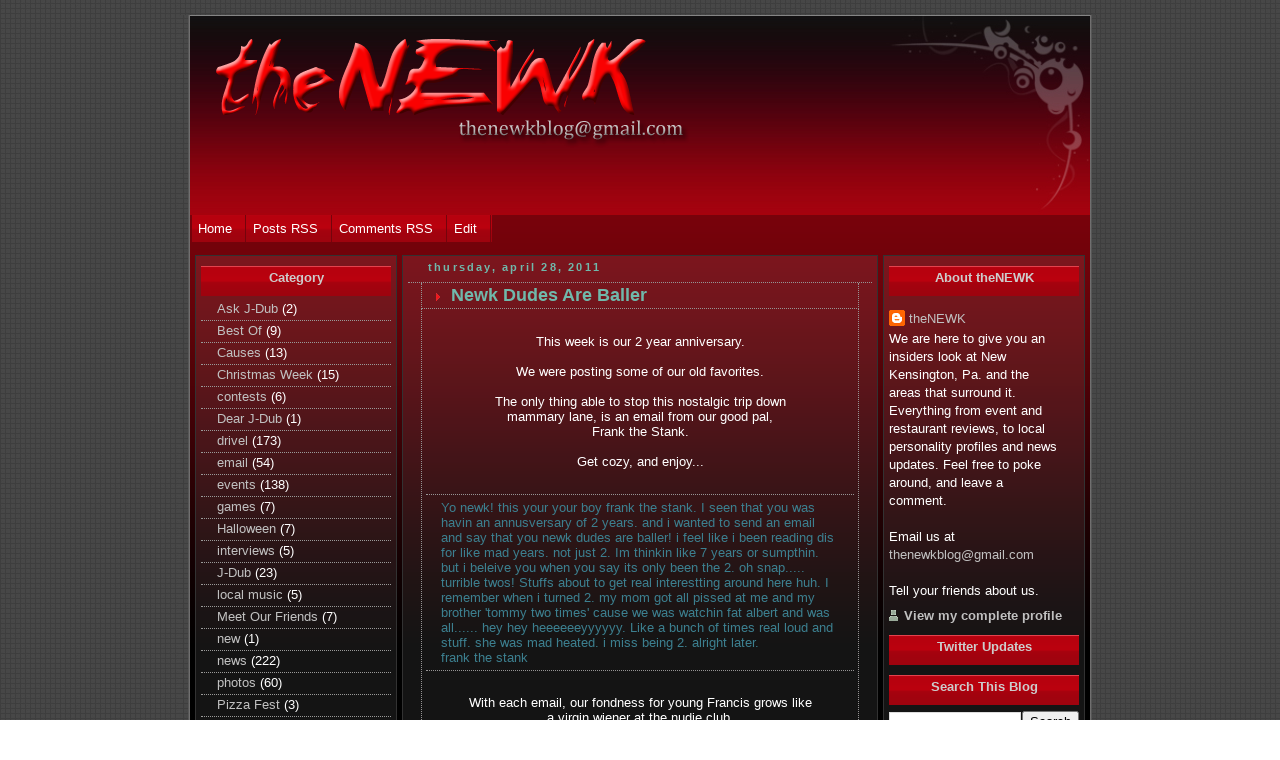

--- FILE ---
content_type: text/html; charset=UTF-8
request_url: https://thenewk724.blogspot.com/2011/04/newk-dudes-are-baller.html
body_size: 15511
content:
<!DOCTYPE html>
<html dir='ltr' xmlns='http://www.w3.org/1999/xhtml' xmlns:b='http://www.google.com/2005/gml/b' xmlns:data='http://www.google.com/2005/gml/data' xmlns:expr='http://www.google.com/2005/gml/expr'>
<head>
<link href='https://www.blogger.com/static/v1/widgets/2944754296-widget_css_bundle.css' rel='stylesheet' type='text/css'/>
<base target='OutboundWindow'/>
<meta content='text/html; charset=UTF-8' http-equiv='Content-Type'/>
<meta content='blogger' name='generator'/>
<link href='https://thenewk724.blogspot.com/favicon.ico' rel='icon' type='image/x-icon'/>
<link href='http://thenewk724.blogspot.com/2011/04/newk-dudes-are-baller.html' rel='canonical'/>
<link rel="alternate" type="application/atom+xml" title="theNEWK - theNEWK.com - New Kensington - Pa. - Pennsylvania - 15068 - Atom" href="https://thenewk724.blogspot.com/feeds/posts/default" />
<link rel="alternate" type="application/rss+xml" title="theNEWK - theNEWK.com - New Kensington - Pa. - Pennsylvania - 15068 - RSS" href="https://thenewk724.blogspot.com/feeds/posts/default?alt=rss" />
<link rel="service.post" type="application/atom+xml" title="theNEWK - theNEWK.com - New Kensington - Pa. - Pennsylvania - 15068 - Atom" href="https://www.blogger.com/feeds/7267959830107924979/posts/default" />

<link rel="alternate" type="application/atom+xml" title="theNEWK - theNEWK.com - New Kensington - Pa. - Pennsylvania - 15068 - Atom" href="https://thenewk724.blogspot.com/feeds/471201683503566189/comments/default" />
<!--Can't find substitution for tag [blog.ieCssRetrofitLinks]-->
<link href='https://blogger.googleusercontent.com/img/b/R29vZ2xl/AVvXsEgDYgFK1NElxT5BiuqnGwjgYyYwcPFChXdLgOfMQpWGnnHgsGuXqi76PXm4Aaon2ZTaMynyc4sbOTTdR0ekNaMTG-mVGV1VcsrlJrfzjzckBxDWbWyiYE4IQicAbBu58d5Bs2a19SlAXjc/s320/charles-barkley-sentenced-to-5-days-in-jail.bmp' rel='image_src'/>
<meta content='http://thenewk724.blogspot.com/2011/04/newk-dudes-are-baller.html' property='og:url'/>
<meta content='Newk Dudes Are Baller' property='og:title'/>
<meta content='This week is our 2 year anniversary. We were posting some of our old favorites. The only thing able to stop this nostalgic trip down mammary...' property='og:description'/>
<meta content='https://blogger.googleusercontent.com/img/b/R29vZ2xl/AVvXsEgDYgFK1NElxT5BiuqnGwjgYyYwcPFChXdLgOfMQpWGnnHgsGuXqi76PXm4Aaon2ZTaMynyc4sbOTTdR0ekNaMTG-mVGV1VcsrlJrfzjzckBxDWbWyiYE4IQicAbBu58d5Bs2a19SlAXjc/w1200-h630-p-k-no-nu/charles-barkley-sentenced-to-5-days-in-jail.bmp' property='og:image'/>
<title>theNEWK - theNEWK.com - New Kensington - Pa. - Pennsylvania - 15068: Newk Dudes Are Baller</title>
<style id='page-skin-1' type='text/css'><!--
/*
------------------------------------------------------------------------------------------------
29-November-2008
Template Name:Gradient Red and Black
Designed by: Aan septiawan
URL: http://yanku-template.blogspot.com/
Per the Creative Commons Atribution License, please do not remove the footer credits.
----------------------------------------------------------------------------------------------- */
/* Variable definitions
====================
<Variable name="mainBgColor" description="Main Background Color"
type="color" default="#000000">
<Variable name="mainTextColor" description="Text Color" type="color"
default="#ffffff">
<Variable name="postTitleColor" description="Post Title Color" type="color"
default="#6a98a4">
<Variable name="dateHeaderColor" description="Date Header Color"
type="color" default="#3c7f8f">
<Variable name="borderColor" description="Post Border Color" type="color"
default="#3f5c6f">
<Variable name="mainLinkColor" description="Link Color" type="color"
default="#c0c0c0">
<Variable name="mainVisitedLinkColor" description="Visited Link Color"
type="color" default="#6a98a4">
<Variable name="titleBgColor" description="Page Header Background Color"
type="color" default="#6a98a4">
<Variable name="titleTextColor" description="Blog Title Color"
type="color" default="#0099cc">
<Variable name="topSidebarHeaderColor"
description="Top Sidebar Title Color"
type="color" default="#ffcc33">
<Variable name="topSidebarBgColor"
description="Top Sidebar Background Color"
type="color" default="#ff0000">
<Variable name="topSidebarTextColor" description="Top Sidebar Text Color"
type="color" default="#33ff00">
<Variable name="topSidebarLinkColor" description="Top Sidebar Link Color"
type="color" default="#ff00cc">
<Variable name="topSidebarVisitedLinkColor"
description="Top Sidebar Visited Link Color"
type="color" default="#9900ff">
<Variable name="bodyFont" description="Text Font" type="font"
default="normal normal 100% 'Trebuchet MS',Verdana,Arial,Sans-serif">
<Variable name="pageTitleFont" description="Blog Title Font" type="font"
default="normal bold 200% 'Trebuchet MS',Verdana,Arial,Sans-serif">
<Variable name="descriptionFont" description="Blog Description Font" type="font"
default="normal normal 100% 'Trebuchet MS',Verdana,Arial,Sans-serif">
<Variable name="headerFont" description="Sidebar Title Font" type="font"
default="normal bold 100% 'Trebuchet MS',Verdana,Arial,Sans-serif">
<Variable name="postTitleFont" description="Post Title Font" type="font"
default="normal bold 135% 'Trebuchet MS',Verdana,Arial,Sans-serif">
<Variable name="startSide" description="Start side in blog language"
type="automatic" default="left">
<Variable name="endSide" description="End side in blog language"
type="automatic" default="right">
*/
#navbar-iframe{height:0px;visibility:hidden;display:none}
body{
background:url(https://blogger.googleusercontent.com/img/b/R29vZ2xl/AVvXsEgFF6qBFN2-Fx4Fsc8H3ZnsD4vLyJW1Mj52ZmFEjlkYoAwL6QOERBR6JiUOYRDXlM7mu09oIE-Ebx0vMYEt0WJmmlWqBqLPRgvRsULKlT6pP9RDkQ2oP2Roj8FvKSfKgKenGU_BtmtjVcM/s1600/bg.gif) repeat;
margin:0;
text-align:center;
line-height:1.5em;
font:x-small Trebuchet MS,Verdana,Arial,Sans-serif;
color:#ffffff;
font-size:small;
font-size:small}
#outer-wrapper{width:900px; padding:0px 10px 0px 10px;background:url(https://blogger.googleusercontent.com/img/b/R29vZ2xl/AVvXsEhsDP4Yd6EbyskmYDVe0r_y9luHvTI0VPqfSL9laNd4qaznYBuBZcKDBk3Dj7jmu3kw9UcqBXv2wGCQQztAyo6aA1c5zt2CG_Hq8KYl6Y2GF3WK4H5J2TPCHQlMcaMbW0bYqHKJKM3bhL4/s1600/bg-outer-wrapper.gif) repeat;margin:0 auto;text-align:left;font:normal normal 100%'Trebuchet MS',Verdana,Arial,Sans-serif;word-wrap:break-word;overflow:hidden; margin-top:15px}
#header-wrapper{
margin-right:0;
margin-bottom:0;
margin-left:0;
padding-right:0;
padding-bottom:0;
padding-left:0;
color:#0099cc}
#header{
margin:0 auto;
background:url(https://blogger.googleusercontent.com/img/b/R29vZ2xl/AVvXsEgQHSqRFqeeOCLfMWWDl12RBbez71MrKC8qAAskGdRPK_evqmmAcmQ6eflgPT-fqCOR0BiWUDF0FyYvNFckPXMGnjPrXDN-U5wfsozu1IQbtABuaoAq1QDxqpwpBF8xBRiDp2qCQoOorT4/s1600/header.jpg) no-repeat;
color:#fff;height:200px;
text-align:left}
#header h1{
margin:0;
padding:50px 20px 5px 15px;
line-height:1.2em;
text-align:left;
font:normal bold 200%'Trebuchet MS',Verdana,Arial,Sans-serif;
color:#536456}
#header a,
#header a:visited{
text-decoration:none;
color:#0099cc}
#header .description{
margin:0;padding:0px 20px 5px 15px;
font:normal normal 100%'Trebuchet MS',Verdana,Arial,Sans-serif;
text-align:left;
font-size:18px;
color:#536456}
#footheader{margin:0 auto;color:#ffffff;padding:0px 0px 0px 0px;text-align:left;}
#content{width:900px; background:#000000 url(https://blogger.googleusercontent.com/img/b/R29vZ2xl/AVvXsEjjNCc-zsTUDpU6z87gUsVAw7nDmRsGnIeeC5KdZ9Q-AvPCJprTNrDd2o0DQ8wpscYqRHBXgOh0BTHzTzyoXCEoIkAQA34-vKfDxc5eQI1ANNZgJ8tx3Nu7oD5x2ciSs8wSkzsHReF_f48/s1600/bg-conten.gif) repeat-x}/**/
#ads {float:left;width:464px; padding:5px; margin-bottom:5px; background:#323232; border:1px solid #323232}
#main-wrap1{width:460px;float:left; margin-top:10px}
#main-wrap2{float:left;width:474px;background:url(https://blogger.googleusercontent.com/img/b/R29vZ2xl/AVvXsEg_lCsCN0FY0lNGVR-VPVtkXtDSf8SZBk1suwOP2pz3RxOCD7JJBj6j6yXjkwTF7sUefuRlQDZRQi6AQWxOgiJQPgRoCBHGFw-LKvDKwEIZFGYXn70k5goicb6670NLOqxylT1HCAYmpQ8/s1600/bg-kiri-kanan-tengah.png); border:1px solid #323232}
#main{}
.main .widget{margin-top:4px;margin-left:1px;width:455px;padding:5px 5px}
.main .Blog{margin:0 5px 0 5px;padding:0;width:464px}/**/
h2.date-header{margin-top:0;margin-right:12px;margin-bottom:0;margin-left:20px;text-align:left;font-size:85%;line-height:2em;text-transform:lowercase;letter-spacing:.2em;color:#70b8ab}
.post{margin:.3em 0 25px;padding:0 13px;border:1px dotted #969494;border-width:1px 0}
.post h3{margin:0;line-height:1.5em;background:url("https://blogger.googleusercontent.com/img/b/R29vZ2xl/AVvXsEh-2YBtlMkxAi6NI3u2IiexEIWKet91PLz057rgyhKKtpAIrBIlo6UluMUTNc_jxu4uYVmQ-zYmD8dzdfTIKdONYTs0VYmQs_ghyNlzOY528n50STu_KNYLOGEdpBC27L6M0sA8GqdYJbU/s1600/indent1.png") no-repeat 10px .5em;display:block;border:1px dotted #969494;border-width:0 1px 1px;padding:2px 14px 2px 29px;color:#9a9a99;font:normal bold 135%'Trebuchet MS',Verdana,Arial,Sans-serif}
.post h3 a,.post h3 a:visited{text-decoration:none;color:#70b8ab}
a.title-link:hover{background-color:#3f5c6f;color:#ffffff}
.post-body{border:1px dotted #969494;border-width:0 1px 1px;border-bottom-color:#000000;padding-top:10px;padding-right:4px;padding-bottom:1px;padding-left:4px}
html>body .post-body{border-bottom-width:0}
.post p{margin:0px}
.post-footer{margin:0;padding-top:2px;padding-right:14px;padding-bottom:2px;padding-left:29px;border:1px dotted #969494;border-width:1px;font-size:100%;line-height:1.5em;color:#70b8ab}
.post-footer p{margin:0px}
html>body .post-footer{border-bottom-color:transparent}
.uncustomized-post-template
.post-footer{text-align:right}
.uncustomized-post-template
.post-author,{float:left;text-align:left;margin-right:0px}
.post-footer a{color:#9a9a99}
.post-footer a:hover{color:#cdfdf4;}
a.comment-link{/**/background/**/:/**/url("https://blogger.googleusercontent.com/img/b/R29vZ2xl/AVvXsEhzOG3lD9KjrKran3NrDDjuI4Eem64W_bvD8r0NngN0q2OqmILlBEthMi5IN-zwuQ3nLJ85ZAfEwMpI-MSBtVpxzBqiDXokBEjNrx7fi01scmTNbv4nDHPR5KXO2Q9w_v0QGFwITpcp-Dg/s1600/icon_comment.gif") no-repeat left 45%;padding-left:14px}
html>body a.comment-link{/**/background:url("https://blogger.googleusercontent.com/img/b/R29vZ2xl/AVvXsEhzOG3lD9KjrKran3NrDDjuI4Eem64W_bvD8r0NngN0q2OqmILlBEthMi5IN-zwuQ3nLJ85ZAfEwMpI-MSBtVpxzBqiDXokBEjNrx7fi01scmTNbv4nDHPR5KXO2Q9w_v0QGFwITpcp-Dg/s1600/icon_comment.gif") no-repeat left 45%;padding-left:14px}
.post img{margin-top:0;margin-right:0;margin-bottom:5px;margin-left:0;padding:4px;border:1px solid #969494}
blockquote{margin:.75em 0;border:1px dotted #969494;border-width:1px 0;padding:5px 15px;color:#3c7f8f}
.post blockquote p{margin:.5em 0}
#blog-pager-newer-link{float:left;margin-left:13px}
#blog-pager-older-link{float:right;margin-right:13px}
#blog-pager{text-align:center}.feed-links{clear:both;line-height:2.5em;margin-left:13px}/**/
#comments{margin:-25px 13px 0;border:1px dotted #969494;border-width:0 1px 1px;padding-top:20px;padding-right:0;padding-bottom:15px;padding-left:0}
#comments h4{margin:0 0 10px;padding-top:0;padding-right:14px;padding-bottom:2px;padding-left:29px;border-bottom:1px dotted #a9a9a9;font-size:120%;line-height:1.4em;color:#6a98a4}
#comments-block{margin-top:0;margin-right:15px;margin-bottom:0;margin-left:9px}
.comment-author{border:1px solid #969494;margin:.5em 0;padding-top:0;padding-right:0;padding-bottom:0;padding-left:20px;font-weight:bold}
.comment-body{margin:0 0 1.25em;padding-top:0;padding-right:0;padding-bottom:0;padding-left:20px}
.comment-body p{margin:0 0 .5em}
.comment-footer{margin:0 0 .5em;padding-top:0;padding-right:0;padding-bottom:.75em;padding-left:20px}
.comment-footer a:link{color:#9a9a99}
.deleted-comment{font-style:italic;color:gray}
#sidebar-leftwrap{width:200px;float:left;margin-top:10px; margin-right:5px; margin-left:5px;font-size:97%;line-height:1.5em;word-wrap:break-word;overflow:hidden;
background:url(https://blogger.googleusercontent.com/img/b/R29vZ2xl/AVvXsEg_lCsCN0FY0lNGVR-VPVtkXtDSf8SZBk1suwOP2pz3RxOCD7JJBj6j6yXjkwTF7sUefuRlQDZRQi6AQWxOgiJQPgRoCBHGFw-LKvDKwEIZFGYXn70k5goicb6670NLOqxylT1HCAYmpQ8/s1600/bg-kiri-kanan-tengah.png); border:1px solid #323232}
#sidebarright{width:200px;float:right;margin-top:10px; margin-right:5px; margin-left:5px;font-size:97%;line-height:1.5em;word-wrap:break-word;overflow:hidden;
background:url(https://blogger.googleusercontent.com/img/b/R29vZ2xl/AVvXsEg_lCsCN0FY0lNGVR-VPVtkXtDSf8SZBk1suwOP2pz3RxOCD7JJBj6j6yXjkwTF7sUefuRlQDZRQi6AQWxOgiJQPgRoCBHGFw-LKvDKwEIZFGYXn70k5goicb6670NLOqxylT1HCAYmpQ8/s1600/bg-kiri-kanan-tengah.png); border:1px solid #323232}
#right{margin:0 0 5px;padding:10px 0 0;color:#ffffff}/**/
.profile-img{float:left;margin-top:5px;margin-right:5px;margin-bottom:5px;margin-left:0;border:4px solid #33ff00}
.profile-datablock{margin-top:0;margin-right:15px;margin-bottom:.5em;margin-left:0;padding-top:8px}
.profile-link{background:url("https://blogger.googleusercontent.com/img/b/R29vZ2xl/AVvXsEj4xbwi2C3v689vR0edMtcNzMR-nfiTYKA8BmJLERG8bSksgS9V845pGPwjYeBoPp6AEzQ4ntiEXx5_il53lGW083Fz9M57BKDpNJxCBmn-fjnmiHThIO7Qgz1BL2WZvUCbd6y9bmEJiVA/s1600/icon_profile.gif") no-repeat left .1em;padding-left:15px;font-weight:bold}
.profile-textblock{clear:both;margin:0}/**/
.sidebar .widget{margin:10px 5px 10px 5px;padding:0 0px}
.widget-content{margin-top:0.5em}
.sidebar h2{
text-align:center;margin:0
;height:25px;padding:5px 0px 0px;line-height:1.5em
;font:normal bold 100%'Trebuchet MS',Verdana,Arial,Sans-serif;
background:url(https://blogger.googleusercontent.com/img/b/R29vZ2xl/AVvXsEj-ARp_qJ1l_4wWEw20GYubkhu0ivM8dRWM_K11TacG0heuoFFrDRbF5sbfmvGXvlfRjy5R2zsdGdNYAtX3y2Ym6EPBtxCbwjPV4HdsAcIcIa-tlKaVsQWMF41EYqDyh5dEOixRB01NTXQ/s1600/bg-nav-2.gif) repeat-x;color:#CCCCCC;
}
.sidebar ul{
list-style:none;
margin:0 0 1.25em;
padding:0
}
.sidebar ul li{
margin:0;
padding-top:0;
padding-right:0;
padding-bottom:3px;
padding-left:16px;
margin-bottom:3px;
border-bottom:1px dotted #9a9a99;
line-height:1.2em}
.sidebar p{margin:0 0 .6em}
.sidebar .clear,.main .widget .clear{clear:both}
#footer-wrap1{clear:both;margin:0;padding:15px 0 0}
#footer-wrap2{padding:8px 0 0;color:#70b8ab}
#footer{padding:0px 15px}.footer-text{padding:5px;color:#ffffff;font-size:80%}.footer-text a{color:#ffffff}
#footer hr{display:none}
#footer p{margin:5px}
#footer a{color:#c0c0c0}/**/
body#layout #main-wrap1,body#layout #sidebar-wrap,body#layout #header-wrapper{margin-top:0}
#bottom{color:#c0c0c0;font-size:11px;text-align:center;height:54px;background:url(https://blogger.googleusercontent.com/img/b/R29vZ2xl/AVvXsEg_lCsCN0FY0lNGVR-VPVtkXtDSf8SZBk1suwOP2pz3RxOCD7JJBj6j6yXjkwTF7sUefuRlQDZRQi6AQWxOgiJQPgRoCBHGFw-LKvDKwEIZFGYXn70k5goicb6670NLOqxylT1HCAYmpQ8/s1600/bg-kiri-kanan-tengah.png) repeat; border-top:1px solid #323232}
#bottom a{text-decoration:none;color:#70b8ab}/**/a:link{color:#c0c0c0;text-decoration:none}a:visited{color:#70b8ab}a:hover{color:#cdfdf4}a img{border-width:0}
#navigation{float:left;width:100%; background:url(https://lh3.googleusercontent.com/blogger_img_proxy/AEn0k_tv257iU3JSdP4L5lQpWmaF0TXsrq4B9lfGV_QUzFxKLM1q4xu-DbFN2xuphcIHV8SmqK1hSC6kBIW70SbiN2iMJoMLVb4zfwDqlWXEziz6mc2KYHkZDgMp=s0-d) repeat-x;height:30px; padding:0px 0px 0px 0px}
#navigation ul{margin:0;padding:0px 10px 0px 02px;list-style:none}
#navigation li{display:inline;margin:0;padding:0}
#navigation a{float:left; top;margin:0;padding:0 0 0 0px;text-decoration:none}
#navigation a span{
float:right;
display:block;
background:url(https://blogger.googleusercontent.com/img/b/R29vZ2xl/AVvXsEjjU1tS55AZw_XeKaHNAYiVDqqHuvri2atMIP_mtwGdvETEFS8ZDW8yNQC6WPPAYRiZPBqa5CgZ9fjnjCzSBsI5nwnrOEW6rIig-SpzKQFtBElLXfwbwN7Sn-IOs9VNSGHGxwDHzUy3Lkw/s1600/bg-nav-2.gif);background-position:100%;
padding:6px 15px 6px 6px;color:#ffffff}
#navigation a span{float:none}
#navigation a:hover span{color:#FFFFFF}
#navigation a:hover{background-position:100% }
#navigation a:hover span{background-position:100% }

--></style>
<link href='https://www.blogger.com/dyn-css/authorization.css?targetBlogID=7267959830107924979&amp;zx=4e1c4930-b507-4e51-b52b-fdfaa2ef3040' media='none' onload='if(media!=&#39;all&#39;)media=&#39;all&#39;' rel='stylesheet'/><noscript><link href='https://www.blogger.com/dyn-css/authorization.css?targetBlogID=7267959830107924979&amp;zx=4e1c4930-b507-4e51-b52b-fdfaa2ef3040' rel='stylesheet'/></noscript>
<meta name='google-adsense-platform-account' content='ca-host-pub-1556223355139109'/>
<meta name='google-adsense-platform-domain' content='blogspot.com'/>

</head>
<body>
<div class='navbar section' id='navbar'><div class='widget Navbar' data-version='1' id='Navbar1'><script type="text/javascript">
    function setAttributeOnload(object, attribute, val) {
      if(window.addEventListener) {
        window.addEventListener('load',
          function(){ object[attribute] = val; }, false);
      } else {
        window.attachEvent('onload', function(){ object[attribute] = val; });
      }
    }
  </script>
<div id="navbar-iframe-container"></div>
<script type="text/javascript" src="https://apis.google.com/js/platform.js"></script>
<script type="text/javascript">
      gapi.load("gapi.iframes:gapi.iframes.style.bubble", function() {
        if (gapi.iframes && gapi.iframes.getContext) {
          gapi.iframes.getContext().openChild({
              url: 'https://www.blogger.com/navbar/7267959830107924979?po\x3d471201683503566189\x26origin\x3dhttps://thenewk724.blogspot.com',
              where: document.getElementById("navbar-iframe-container"),
              id: "navbar-iframe"
          });
        }
      });
    </script><script type="text/javascript">
(function() {
var script = document.createElement('script');
script.type = 'text/javascript';
script.src = '//pagead2.googlesyndication.com/pagead/js/google_top_exp.js';
var head = document.getElementsByTagName('head')[0];
if (head) {
head.appendChild(script);
}})();
</script>
</div></div>
<div id='outer-wrapper'>
<div id='header-wrapper'>
<div class='header section' id='header'><div class='widget Header' data-version='1' id='Header1'>
<div id='header-inner'>
<a href='https://thenewk724.blogspot.com/' style='display: block'>
<img alt='theNEWK - theNEWK.com - New Kensington - Pa. - Pennsylvania - 15068' height='140px; ' id='Header1_headerimg' src='https://blogger.googleusercontent.com/img/b/R29vZ2xl/AVvXsEjueWZFoUBNrjnqJAWqvs9WxN5NdUoHJcSlaG9eKRZBthUgjqRm3m2CHuURuO_d5k0Ld4tD8AJDTw9GZws35gS9TZAQww3DDP5TrvOhcLrG6GxMRgSdFeZ7ioykbpSjdDcALR9BAi7dvQBD/s1600-r/newkheaderMAIN.png' style='display: block' width='660px; '/>
</a>
</div>
</div></div>
</div>
<div id='footheader'>
<div id='navigation'>
<ul>
<li><a href='https://thenewk724.blogspot.com/'><span>Home</span></a></li>
<li><a href='https://thenewk724.blogspot.com/feeds/posts/default'><span>Posts RSS</span></a></li>
<li><a href='https://thenewk724.blogspot.com/feeds/comments/default'><span>Comments RSS</span></a></li>
<li><a href='#' target='_blank'><span>Edit</span></a></li>
</ul>
</div>
</div>
<div id='content'>
<div id='crosscol-wrapper' style='text-align:center'>
<div class='crosscol no-items section' id='crosscol'></div>
</div>
<div id='sidebar-leftwrap'>
<div class='sidebar section' id='sisiatas'><div class='widget Label' data-version='1' id='Label1'>
<h2>Category</h2>
<div class='widget-content'>
<ul>
<li>
<a dir='ltr' href='https://thenewk724.blogspot.com/search/label/Ask%20J-Dub'>
Ask J-Dub
</a>
<span dir='ltr'>(2)</span>
</li>
<li>
<a dir='ltr' href='https://thenewk724.blogspot.com/search/label/Best%20Of'>
Best Of
</a>
<span dir='ltr'>(9)</span>
</li>
<li>
<a dir='ltr' href='https://thenewk724.blogspot.com/search/label/Causes'>
Causes
</a>
<span dir='ltr'>(13)</span>
</li>
<li>
<a dir='ltr' href='https://thenewk724.blogspot.com/search/label/Christmas%20Week'>
Christmas Week
</a>
<span dir='ltr'>(15)</span>
</li>
<li>
<a dir='ltr' href='https://thenewk724.blogspot.com/search/label/contests'>
contests
</a>
<span dir='ltr'>(6)</span>
</li>
<li>
<a dir='ltr' href='https://thenewk724.blogspot.com/search/label/Dear%20J-Dub'>
Dear J-Dub
</a>
<span dir='ltr'>(1)</span>
</li>
<li>
<a dir='ltr' href='https://thenewk724.blogspot.com/search/label/drivel'>
drivel
</a>
<span dir='ltr'>(173)</span>
</li>
<li>
<a dir='ltr' href='https://thenewk724.blogspot.com/search/label/email'>
email
</a>
<span dir='ltr'>(54)</span>
</li>
<li>
<a dir='ltr' href='https://thenewk724.blogspot.com/search/label/events'>
events
</a>
<span dir='ltr'>(138)</span>
</li>
<li>
<a dir='ltr' href='https://thenewk724.blogspot.com/search/label/games'>
games
</a>
<span dir='ltr'>(7)</span>
</li>
<li>
<a dir='ltr' href='https://thenewk724.blogspot.com/search/label/Halloween'>
Halloween
</a>
<span dir='ltr'>(7)</span>
</li>
<li>
<a dir='ltr' href='https://thenewk724.blogspot.com/search/label/interviews'>
interviews
</a>
<span dir='ltr'>(5)</span>
</li>
<li>
<a dir='ltr' href='https://thenewk724.blogspot.com/search/label/J-Dub'>
J-Dub
</a>
<span dir='ltr'>(23)</span>
</li>
<li>
<a dir='ltr' href='https://thenewk724.blogspot.com/search/label/local%20music'>
local music
</a>
<span dir='ltr'>(5)</span>
</li>
<li>
<a dir='ltr' href='https://thenewk724.blogspot.com/search/label/Meet%20Our%20Friends'>
Meet Our Friends
</a>
<span dir='ltr'>(7)</span>
</li>
<li>
<a dir='ltr' href='https://thenewk724.blogspot.com/search/label/new'>
new
</a>
<span dir='ltr'>(1)</span>
</li>
<li>
<a dir='ltr' href='https://thenewk724.blogspot.com/search/label/news'>
news
</a>
<span dir='ltr'>(222)</span>
</li>
<li>
<a dir='ltr' href='https://thenewk724.blogspot.com/search/label/photos'>
photos
</a>
<span dir='ltr'>(60)</span>
</li>
<li>
<a dir='ltr' href='https://thenewk724.blogspot.com/search/label/Pizza%20Fest'>
Pizza Fest
</a>
<span dir='ltr'>(3)</span>
</li>
<li>
<a dir='ltr' href='https://thenewk724.blogspot.com/search/label/Reader%20Submissions'>
Reader Submissions
</a>
<span dir='ltr'>(23)</span>
</li>
<li>
<a dir='ltr' href='https://thenewk724.blogspot.com/search/label/recipes'>
recipes
</a>
<span dir='ltr'>(1)</span>
</li>
<li>
<a dir='ltr' href='https://thenewk724.blogspot.com/search/label/Restaurant%20Reviews'>
Restaurant Reviews
</a>
<span dir='ltr'>(8)</span>
</li>
<li>
<a dir='ltr' href='https://thenewk724.blogspot.com/search/label/rpm'>
rpm
</a>
<span dir='ltr'>(159)</span>
</li>
<li>
<a dir='ltr' href='https://thenewk724.blogspot.com/search/label/Rumors'>
Rumors
</a>
<span dir='ltr'>(22)</span>
</li>
<li>
<a dir='ltr' href='https://thenewk724.blogspot.com/search/label/Sports'>
Sports
</a>
<span dir='ltr'>(35)</span>
</li>
<li>
<a dir='ltr' href='https://thenewk724.blogspot.com/search/label/Stories'>
Stories
</a>
<span dir='ltr'>(23)</span>
</li>
<li>
<a dir='ltr' href='https://thenewk724.blogspot.com/search/label/tshirts'>
tshirts
</a>
<span dir='ltr'>(1)</span>
</li>
<li>
<a dir='ltr' href='https://thenewk724.blogspot.com/search/label/updates'>
updates
</a>
<span dir='ltr'>(24)</span>
</li>
<li>
<a dir='ltr' href='https://thenewk724.blogspot.com/search/label/vids'>
vids
</a>
<span dir='ltr'>(59)</span>
</li>
<li>
<a dir='ltr' href='https://thenewk724.blogspot.com/search/label/Wingapalooza'>
Wingapalooza
</a>
<span dir='ltr'>(5)</span>
</li>
</ul>
<div class='clear'></div>
</div>
</div><div class='widget BlogArchive' data-version='1' id='BlogArchive2'>
<h2>Blog Archive</h2>
<div class='widget-content'>
<div id='ArchiveList'>
<div id='BlogArchive2_ArchiveList'>
<ul class='hierarchy'>
<li class='archivedate collapsed'>
<a class='toggle' href='//thenewk724.blogspot.com/2011/04/newk-dudes-are-baller.html?widgetType=BlogArchive&widgetId=BlogArchive2&action=toggle&dir=open&toggle=YEARLY-1514782800000&toggleopen=MONTHLY-1301630400000'>
<span class='zippy'>

              &#9658;
            
</span>
</a>
<a class='post-count-link' href='https://thenewk724.blogspot.com/2018/'>
2018
</a>
<span class='post-count' dir='ltr'>(1)</span>
<ul class='hierarchy'>
<li class='archivedate collapsed'>
<a class='toggle' href='//thenewk724.blogspot.com/2011/04/newk-dudes-are-baller.html?widgetType=BlogArchive&widgetId=BlogArchive2&action=toggle&dir=open&toggle=MONTHLY-1527825600000&toggleopen=MONTHLY-1301630400000'>
<span class='zippy'>

              &#9658;
            
</span>
</a>
<a class='post-count-link' href='https://thenewk724.blogspot.com/2018/06/'>
June
</a>
<span class='post-count' dir='ltr'>(1)</span>
</li>
</ul>
</li>
</ul>
<ul class='hierarchy'>
<li class='archivedate collapsed'>
<a class='toggle' href='//thenewk724.blogspot.com/2011/04/newk-dudes-are-baller.html?widgetType=BlogArchive&widgetId=BlogArchive2&action=toggle&dir=open&toggle=YEARLY-1388552400000&toggleopen=MONTHLY-1301630400000'>
<span class='zippy'>

              &#9658;
            
</span>
</a>
<a class='post-count-link' href='https://thenewk724.blogspot.com/2014/'>
2014
</a>
<span class='post-count' dir='ltr'>(1)</span>
<ul class='hierarchy'>
<li class='archivedate collapsed'>
<a class='toggle' href='//thenewk724.blogspot.com/2011/04/newk-dudes-are-baller.html?widgetType=BlogArchive&widgetId=BlogArchive2&action=toggle&dir=open&toggle=MONTHLY-1417410000000&toggleopen=MONTHLY-1301630400000'>
<span class='zippy'>

              &#9658;
            
</span>
</a>
<a class='post-count-link' href='https://thenewk724.blogspot.com/2014/12/'>
December
</a>
<span class='post-count' dir='ltr'>(1)</span>
</li>
</ul>
</li>
</ul>
<ul class='hierarchy'>
<li class='archivedate collapsed'>
<a class='toggle' href='//thenewk724.blogspot.com/2011/04/newk-dudes-are-baller.html?widgetType=BlogArchive&widgetId=BlogArchive2&action=toggle&dir=open&toggle=YEARLY-1357016400000&toggleopen=MONTHLY-1301630400000'>
<span class='zippy'>

              &#9658;
            
</span>
</a>
<a class='post-count-link' href='https://thenewk724.blogspot.com/2013/'>
2013
</a>
<span class='post-count' dir='ltr'>(29)</span>
<ul class='hierarchy'>
<li class='archivedate collapsed'>
<a class='toggle' href='//thenewk724.blogspot.com/2011/04/newk-dudes-are-baller.html?widgetType=BlogArchive&widgetId=BlogArchive2&action=toggle&dir=open&toggle=MONTHLY-1367380800000&toggleopen=MONTHLY-1301630400000'>
<span class='zippy'>

              &#9658;
            
</span>
</a>
<a class='post-count-link' href='https://thenewk724.blogspot.com/2013/05/'>
May
</a>
<span class='post-count' dir='ltr'>(4)</span>
</li>
</ul>
<ul class='hierarchy'>
<li class='archivedate collapsed'>
<a class='toggle' href='//thenewk724.blogspot.com/2011/04/newk-dudes-are-baller.html?widgetType=BlogArchive&widgetId=BlogArchive2&action=toggle&dir=open&toggle=MONTHLY-1364788800000&toggleopen=MONTHLY-1301630400000'>
<span class='zippy'>

              &#9658;
            
</span>
</a>
<a class='post-count-link' href='https://thenewk724.blogspot.com/2013/04/'>
April
</a>
<span class='post-count' dir='ltr'>(5)</span>
</li>
</ul>
<ul class='hierarchy'>
<li class='archivedate collapsed'>
<a class='toggle' href='//thenewk724.blogspot.com/2011/04/newk-dudes-are-baller.html?widgetType=BlogArchive&widgetId=BlogArchive2&action=toggle&dir=open&toggle=MONTHLY-1362114000000&toggleopen=MONTHLY-1301630400000'>
<span class='zippy'>

              &#9658;
            
</span>
</a>
<a class='post-count-link' href='https://thenewk724.blogspot.com/2013/03/'>
March
</a>
<span class='post-count' dir='ltr'>(7)</span>
</li>
</ul>
<ul class='hierarchy'>
<li class='archivedate collapsed'>
<a class='toggle' href='//thenewk724.blogspot.com/2011/04/newk-dudes-are-baller.html?widgetType=BlogArchive&widgetId=BlogArchive2&action=toggle&dir=open&toggle=MONTHLY-1359694800000&toggleopen=MONTHLY-1301630400000'>
<span class='zippy'>

              &#9658;
            
</span>
</a>
<a class='post-count-link' href='https://thenewk724.blogspot.com/2013/02/'>
February
</a>
<span class='post-count' dir='ltr'>(8)</span>
</li>
</ul>
<ul class='hierarchy'>
<li class='archivedate collapsed'>
<a class='toggle' href='//thenewk724.blogspot.com/2011/04/newk-dudes-are-baller.html?widgetType=BlogArchive&widgetId=BlogArchive2&action=toggle&dir=open&toggle=MONTHLY-1357016400000&toggleopen=MONTHLY-1301630400000'>
<span class='zippy'>

              &#9658;
            
</span>
</a>
<a class='post-count-link' href='https://thenewk724.blogspot.com/2013/01/'>
January
</a>
<span class='post-count' dir='ltr'>(5)</span>
</li>
</ul>
</li>
</ul>
<ul class='hierarchy'>
<li class='archivedate collapsed'>
<a class='toggle' href='//thenewk724.blogspot.com/2011/04/newk-dudes-are-baller.html?widgetType=BlogArchive&widgetId=BlogArchive2&action=toggle&dir=open&toggle=YEARLY-1325394000000&toggleopen=MONTHLY-1301630400000'>
<span class='zippy'>

              &#9658;
            
</span>
</a>
<a class='post-count-link' href='https://thenewk724.blogspot.com/2012/'>
2012
</a>
<span class='post-count' dir='ltr'>(202)</span>
<ul class='hierarchy'>
<li class='archivedate collapsed'>
<a class='toggle' href='//thenewk724.blogspot.com/2011/04/newk-dudes-are-baller.html?widgetType=BlogArchive&widgetId=BlogArchive2&action=toggle&dir=open&toggle=MONTHLY-1354338000000&toggleopen=MONTHLY-1301630400000'>
<span class='zippy'>

              &#9658;
            
</span>
</a>
<a class='post-count-link' href='https://thenewk724.blogspot.com/2012/12/'>
December
</a>
<span class='post-count' dir='ltr'>(4)</span>
</li>
</ul>
<ul class='hierarchy'>
<li class='archivedate collapsed'>
<a class='toggle' href='//thenewk724.blogspot.com/2011/04/newk-dudes-are-baller.html?widgetType=BlogArchive&widgetId=BlogArchive2&action=toggle&dir=open&toggle=MONTHLY-1351742400000&toggleopen=MONTHLY-1301630400000'>
<span class='zippy'>

              &#9658;
            
</span>
</a>
<a class='post-count-link' href='https://thenewk724.blogspot.com/2012/11/'>
November
</a>
<span class='post-count' dir='ltr'>(7)</span>
</li>
</ul>
<ul class='hierarchy'>
<li class='archivedate collapsed'>
<a class='toggle' href='//thenewk724.blogspot.com/2011/04/newk-dudes-are-baller.html?widgetType=BlogArchive&widgetId=BlogArchive2&action=toggle&dir=open&toggle=MONTHLY-1349064000000&toggleopen=MONTHLY-1301630400000'>
<span class='zippy'>

              &#9658;
            
</span>
</a>
<a class='post-count-link' href='https://thenewk724.blogspot.com/2012/10/'>
October
</a>
<span class='post-count' dir='ltr'>(10)</span>
</li>
</ul>
<ul class='hierarchy'>
<li class='archivedate collapsed'>
<a class='toggle' href='//thenewk724.blogspot.com/2011/04/newk-dudes-are-baller.html?widgetType=BlogArchive&widgetId=BlogArchive2&action=toggle&dir=open&toggle=MONTHLY-1346472000000&toggleopen=MONTHLY-1301630400000'>
<span class='zippy'>

              &#9658;
            
</span>
</a>
<a class='post-count-link' href='https://thenewk724.blogspot.com/2012/09/'>
September
</a>
<span class='post-count' dir='ltr'>(15)</span>
</li>
</ul>
<ul class='hierarchy'>
<li class='archivedate collapsed'>
<a class='toggle' href='//thenewk724.blogspot.com/2011/04/newk-dudes-are-baller.html?widgetType=BlogArchive&widgetId=BlogArchive2&action=toggle&dir=open&toggle=MONTHLY-1343793600000&toggleopen=MONTHLY-1301630400000'>
<span class='zippy'>

              &#9658;
            
</span>
</a>
<a class='post-count-link' href='https://thenewk724.blogspot.com/2012/08/'>
August
</a>
<span class='post-count' dir='ltr'>(16)</span>
</li>
</ul>
<ul class='hierarchy'>
<li class='archivedate collapsed'>
<a class='toggle' href='//thenewk724.blogspot.com/2011/04/newk-dudes-are-baller.html?widgetType=BlogArchive&widgetId=BlogArchive2&action=toggle&dir=open&toggle=MONTHLY-1341115200000&toggleopen=MONTHLY-1301630400000'>
<span class='zippy'>

              &#9658;
            
</span>
</a>
<a class='post-count-link' href='https://thenewk724.blogspot.com/2012/07/'>
July
</a>
<span class='post-count' dir='ltr'>(20)</span>
</li>
</ul>
<ul class='hierarchy'>
<li class='archivedate collapsed'>
<a class='toggle' href='//thenewk724.blogspot.com/2011/04/newk-dudes-are-baller.html?widgetType=BlogArchive&widgetId=BlogArchive2&action=toggle&dir=open&toggle=MONTHLY-1338523200000&toggleopen=MONTHLY-1301630400000'>
<span class='zippy'>

              &#9658;
            
</span>
</a>
<a class='post-count-link' href='https://thenewk724.blogspot.com/2012/06/'>
June
</a>
<span class='post-count' dir='ltr'>(21)</span>
</li>
</ul>
<ul class='hierarchy'>
<li class='archivedate collapsed'>
<a class='toggle' href='//thenewk724.blogspot.com/2011/04/newk-dudes-are-baller.html?widgetType=BlogArchive&widgetId=BlogArchive2&action=toggle&dir=open&toggle=MONTHLY-1335844800000&toggleopen=MONTHLY-1301630400000'>
<span class='zippy'>

              &#9658;
            
</span>
</a>
<a class='post-count-link' href='https://thenewk724.blogspot.com/2012/05/'>
May
</a>
<span class='post-count' dir='ltr'>(21)</span>
</li>
</ul>
<ul class='hierarchy'>
<li class='archivedate collapsed'>
<a class='toggle' href='//thenewk724.blogspot.com/2011/04/newk-dudes-are-baller.html?widgetType=BlogArchive&widgetId=BlogArchive2&action=toggle&dir=open&toggle=MONTHLY-1333252800000&toggleopen=MONTHLY-1301630400000'>
<span class='zippy'>

              &#9658;
            
</span>
</a>
<a class='post-count-link' href='https://thenewk724.blogspot.com/2012/04/'>
April
</a>
<span class='post-count' dir='ltr'>(22)</span>
</li>
</ul>
<ul class='hierarchy'>
<li class='archivedate collapsed'>
<a class='toggle' href='//thenewk724.blogspot.com/2011/04/newk-dudes-are-baller.html?widgetType=BlogArchive&widgetId=BlogArchive2&action=toggle&dir=open&toggle=MONTHLY-1330578000000&toggleopen=MONTHLY-1301630400000'>
<span class='zippy'>

              &#9658;
            
</span>
</a>
<a class='post-count-link' href='https://thenewk724.blogspot.com/2012/03/'>
March
</a>
<span class='post-count' dir='ltr'>(22)</span>
</li>
</ul>
<ul class='hierarchy'>
<li class='archivedate collapsed'>
<a class='toggle' href='//thenewk724.blogspot.com/2011/04/newk-dudes-are-baller.html?widgetType=BlogArchive&widgetId=BlogArchive2&action=toggle&dir=open&toggle=MONTHLY-1328072400000&toggleopen=MONTHLY-1301630400000'>
<span class='zippy'>

              &#9658;
            
</span>
</a>
<a class='post-count-link' href='https://thenewk724.blogspot.com/2012/02/'>
February
</a>
<span class='post-count' dir='ltr'>(21)</span>
</li>
</ul>
<ul class='hierarchy'>
<li class='archivedate collapsed'>
<a class='toggle' href='//thenewk724.blogspot.com/2011/04/newk-dudes-are-baller.html?widgetType=BlogArchive&widgetId=BlogArchive2&action=toggle&dir=open&toggle=MONTHLY-1325394000000&toggleopen=MONTHLY-1301630400000'>
<span class='zippy'>

              &#9658;
            
</span>
</a>
<a class='post-count-link' href='https://thenewk724.blogspot.com/2012/01/'>
January
</a>
<span class='post-count' dir='ltr'>(23)</span>
</li>
</ul>
</li>
</ul>
<ul class='hierarchy'>
<li class='archivedate expanded'>
<a class='toggle' href='//thenewk724.blogspot.com/2011/04/newk-dudes-are-baller.html?widgetType=BlogArchive&widgetId=BlogArchive2&action=toggle&dir=close&toggle=YEARLY-1293858000000&toggleopen=MONTHLY-1301630400000'>
<span class='zippy toggle-open'>&#9660; </span>
</a>
<a class='post-count-link' href='https://thenewk724.blogspot.com/2011/'>
2011
</a>
<span class='post-count' dir='ltr'>(249)</span>
<ul class='hierarchy'>
<li class='archivedate collapsed'>
<a class='toggle' href='//thenewk724.blogspot.com/2011/04/newk-dudes-are-baller.html?widgetType=BlogArchive&widgetId=BlogArchive2&action=toggle&dir=open&toggle=MONTHLY-1322715600000&toggleopen=MONTHLY-1301630400000'>
<span class='zippy'>

              &#9658;
            
</span>
</a>
<a class='post-count-link' href='https://thenewk724.blogspot.com/2011/12/'>
December
</a>
<span class='post-count' dir='ltr'>(22)</span>
</li>
</ul>
<ul class='hierarchy'>
<li class='archivedate collapsed'>
<a class='toggle' href='//thenewk724.blogspot.com/2011/04/newk-dudes-are-baller.html?widgetType=BlogArchive&widgetId=BlogArchive2&action=toggle&dir=open&toggle=MONTHLY-1320120000000&toggleopen=MONTHLY-1301630400000'>
<span class='zippy'>

              &#9658;
            
</span>
</a>
<a class='post-count-link' href='https://thenewk724.blogspot.com/2011/11/'>
November
</a>
<span class='post-count' dir='ltr'>(21)</span>
</li>
</ul>
<ul class='hierarchy'>
<li class='archivedate collapsed'>
<a class='toggle' href='//thenewk724.blogspot.com/2011/04/newk-dudes-are-baller.html?widgetType=BlogArchive&widgetId=BlogArchive2&action=toggle&dir=open&toggle=MONTHLY-1317441600000&toggleopen=MONTHLY-1301630400000'>
<span class='zippy'>

              &#9658;
            
</span>
</a>
<a class='post-count-link' href='https://thenewk724.blogspot.com/2011/10/'>
October
</a>
<span class='post-count' dir='ltr'>(19)</span>
</li>
</ul>
<ul class='hierarchy'>
<li class='archivedate collapsed'>
<a class='toggle' href='//thenewk724.blogspot.com/2011/04/newk-dudes-are-baller.html?widgetType=BlogArchive&widgetId=BlogArchive2&action=toggle&dir=open&toggle=MONTHLY-1314849600000&toggleopen=MONTHLY-1301630400000'>
<span class='zippy'>

              &#9658;
            
</span>
</a>
<a class='post-count-link' href='https://thenewk724.blogspot.com/2011/09/'>
September
</a>
<span class='post-count' dir='ltr'>(19)</span>
</li>
</ul>
<ul class='hierarchy'>
<li class='archivedate collapsed'>
<a class='toggle' href='//thenewk724.blogspot.com/2011/04/newk-dudes-are-baller.html?widgetType=BlogArchive&widgetId=BlogArchive2&action=toggle&dir=open&toggle=MONTHLY-1312171200000&toggleopen=MONTHLY-1301630400000'>
<span class='zippy'>

              &#9658;
            
</span>
</a>
<a class='post-count-link' href='https://thenewk724.blogspot.com/2011/08/'>
August
</a>
<span class='post-count' dir='ltr'>(22)</span>
</li>
</ul>
<ul class='hierarchy'>
<li class='archivedate collapsed'>
<a class='toggle' href='//thenewk724.blogspot.com/2011/04/newk-dudes-are-baller.html?widgetType=BlogArchive&widgetId=BlogArchive2&action=toggle&dir=open&toggle=MONTHLY-1309492800000&toggleopen=MONTHLY-1301630400000'>
<span class='zippy'>

              &#9658;
            
</span>
</a>
<a class='post-count-link' href='https://thenewk724.blogspot.com/2011/07/'>
July
</a>
<span class='post-count' dir='ltr'>(21)</span>
</li>
</ul>
<ul class='hierarchy'>
<li class='archivedate collapsed'>
<a class='toggle' href='//thenewk724.blogspot.com/2011/04/newk-dudes-are-baller.html?widgetType=BlogArchive&widgetId=BlogArchive2&action=toggle&dir=open&toggle=MONTHLY-1306900800000&toggleopen=MONTHLY-1301630400000'>
<span class='zippy'>

              &#9658;
            
</span>
</a>
<a class='post-count-link' href='https://thenewk724.blogspot.com/2011/06/'>
June
</a>
<span class='post-count' dir='ltr'>(20)</span>
</li>
</ul>
<ul class='hierarchy'>
<li class='archivedate collapsed'>
<a class='toggle' href='//thenewk724.blogspot.com/2011/04/newk-dudes-are-baller.html?widgetType=BlogArchive&widgetId=BlogArchive2&action=toggle&dir=open&toggle=MONTHLY-1304222400000&toggleopen=MONTHLY-1301630400000'>
<span class='zippy'>

              &#9658;
            
</span>
</a>
<a class='post-count-link' href='https://thenewk724.blogspot.com/2011/05/'>
May
</a>
<span class='post-count' dir='ltr'>(21)</span>
</li>
</ul>
<ul class='hierarchy'>
<li class='archivedate expanded'>
<a class='toggle' href='//thenewk724.blogspot.com/2011/04/newk-dudes-are-baller.html?widgetType=BlogArchive&widgetId=BlogArchive2&action=toggle&dir=close&toggle=MONTHLY-1301630400000&toggleopen=MONTHLY-1301630400000'>
<span class='zippy toggle-open'>&#9660; </span>
</a>
<a class='post-count-link' href='https://thenewk724.blogspot.com/2011/04/'>
April
</a>
<span class='post-count' dir='ltr'>(21)</span>
<ul class='posts'>
<li><a href='https://thenewk724.blogspot.com/2011/04/we-live-in-newk.html'>We, Live In The Newk</a></li>
<li><a href='https://thenewk724.blogspot.com/2011/04/newk-dudes-are-baller.html'>Newk Dudes Are Baller</a></li>
<li><a href='https://thenewk724.blogspot.com/2011/04/looking-back-063009.html'>Looking Back (06/30/09)</a></li>
<li><a href='https://thenewk724.blogspot.com/2011/04/feels-like-yesterday.html'>Feels Like Yesterday</a></li>
<li><a href='https://thenewk724.blogspot.com/2011/04/random-picture-monday-04-25-11.html'>Random Picture Monday (04-25-11)</a></li>
<li><a href='https://thenewk724.blogspot.com/2011/04/happy-easterpassover.html'>Happy Easter/Passover</a></li>
<li><a href='https://thenewk724.blogspot.com/2011/04/our-stance.html'>Our Stance</a></li>
<li><a href='https://thenewk724.blogspot.com/2011/04/i-was-skayd.html'>I Was Skay&#39;d!</a></li>
<li><a href='https://thenewk724.blogspot.com/2011/04/stand-by-your-man.html'>Stand By Your Man</a></li>
<li><a href='https://thenewk724.blogspot.com/2011/04/random-picture-monday-04-18-11.html'>Random Picture Monday (04-18-11)</a></li>
<li><a href='https://thenewk724.blogspot.com/2011/04/do-it.html'>Do It.</a></li>
<li><a href='https://thenewk724.blogspot.com/2011/04/testicle-difficulties.html'>Testicle Difficulties</a></li>
<li><a href='https://thenewk724.blogspot.com/2011/04/newker-going-bigtime.html'>Newker Going Bigtime</a></li>
<li><a href='https://thenewk724.blogspot.com/2011/04/wtkfc.html'>WTkFc?!</a></li>
<li><a href='https://thenewk724.blogspot.com/2011/04/random-picture-monday-04-11-11.html'>Random Picture Monday (04-11-11)</a></li>
<li><a href='https://thenewk724.blogspot.com/2011/04/ernie-pontieri-super-human.html'>Ernie Pontieri: Super Human</a></li>
<li><a href='https://thenewk724.blogspot.com/2011/04/droppin-off-some-timber.html'>Droppin&#39; Off Some Timber</a></li>
<li><a href='https://thenewk724.blogspot.com/2011/04/lotsa-peepers.html'>Lotsa Peepers</a></li>
<li><a href='https://thenewk724.blogspot.com/2011/04/penny-lane.html'>Penny Lane</a></li>
<li><a href='https://thenewk724.blogspot.com/2011/04/random-picture-monday-04-04-11.html'>Random Picture Monday (04-04-11)</a></li>
<li><a href='https://thenewk724.blogspot.com/2011/04/fts-friday.html'>FTS Friday</a></li>
</ul>
</li>
</ul>
<ul class='hierarchy'>
<li class='archivedate collapsed'>
<a class='toggle' href='//thenewk724.blogspot.com/2011/04/newk-dudes-are-baller.html?widgetType=BlogArchive&widgetId=BlogArchive2&action=toggle&dir=open&toggle=MONTHLY-1298955600000&toggleopen=MONTHLY-1301630400000'>
<span class='zippy'>

              &#9658;
            
</span>
</a>
<a class='post-count-link' href='https://thenewk724.blogspot.com/2011/03/'>
March
</a>
<span class='post-count' dir='ltr'>(23)</span>
</li>
</ul>
<ul class='hierarchy'>
<li class='archivedate collapsed'>
<a class='toggle' href='//thenewk724.blogspot.com/2011/04/newk-dudes-are-baller.html?widgetType=BlogArchive&widgetId=BlogArchive2&action=toggle&dir=open&toggle=MONTHLY-1296536400000&toggleopen=MONTHLY-1301630400000'>
<span class='zippy'>

              &#9658;
            
</span>
</a>
<a class='post-count-link' href='https://thenewk724.blogspot.com/2011/02/'>
February
</a>
<span class='post-count' dir='ltr'>(19)</span>
</li>
</ul>
<ul class='hierarchy'>
<li class='archivedate collapsed'>
<a class='toggle' href='//thenewk724.blogspot.com/2011/04/newk-dudes-are-baller.html?widgetType=BlogArchive&widgetId=BlogArchive2&action=toggle&dir=open&toggle=MONTHLY-1293858000000&toggleopen=MONTHLY-1301630400000'>
<span class='zippy'>

              &#9658;
            
</span>
</a>
<a class='post-count-link' href='https://thenewk724.blogspot.com/2011/01/'>
January
</a>
<span class='post-count' dir='ltr'>(21)</span>
</li>
</ul>
</li>
</ul>
<ul class='hierarchy'>
<li class='archivedate collapsed'>
<a class='toggle' href='//thenewk724.blogspot.com/2011/04/newk-dudes-are-baller.html?widgetType=BlogArchive&widgetId=BlogArchive2&action=toggle&dir=open&toggle=YEARLY-1262322000000&toggleopen=MONTHLY-1301630400000'>
<span class='zippy'>

              &#9658;
            
</span>
</a>
<a class='post-count-link' href='https://thenewk724.blogspot.com/2010/'>
2010
</a>
<span class='post-count' dir='ltr'>(259)</span>
<ul class='hierarchy'>
<li class='archivedate collapsed'>
<a class='toggle' href='//thenewk724.blogspot.com/2011/04/newk-dudes-are-baller.html?widgetType=BlogArchive&widgetId=BlogArchive2&action=toggle&dir=open&toggle=MONTHLY-1291179600000&toggleopen=MONTHLY-1301630400000'>
<span class='zippy'>

              &#9658;
            
</span>
</a>
<a class='post-count-link' href='https://thenewk724.blogspot.com/2010/12/'>
December
</a>
<span class='post-count' dir='ltr'>(23)</span>
</li>
</ul>
<ul class='hierarchy'>
<li class='archivedate collapsed'>
<a class='toggle' href='//thenewk724.blogspot.com/2011/04/newk-dudes-are-baller.html?widgetType=BlogArchive&widgetId=BlogArchive2&action=toggle&dir=open&toggle=MONTHLY-1288584000000&toggleopen=MONTHLY-1301630400000'>
<span class='zippy'>

              &#9658;
            
</span>
</a>
<a class='post-count-link' href='https://thenewk724.blogspot.com/2010/11/'>
November
</a>
<span class='post-count' dir='ltr'>(22)</span>
</li>
</ul>
<ul class='hierarchy'>
<li class='archivedate collapsed'>
<a class='toggle' href='//thenewk724.blogspot.com/2011/04/newk-dudes-are-baller.html?widgetType=BlogArchive&widgetId=BlogArchive2&action=toggle&dir=open&toggle=MONTHLY-1285905600000&toggleopen=MONTHLY-1301630400000'>
<span class='zippy'>

              &#9658;
            
</span>
</a>
<a class='post-count-link' href='https://thenewk724.blogspot.com/2010/10/'>
October
</a>
<span class='post-count' dir='ltr'>(21)</span>
</li>
</ul>
<ul class='hierarchy'>
<li class='archivedate collapsed'>
<a class='toggle' href='//thenewk724.blogspot.com/2011/04/newk-dudes-are-baller.html?widgetType=BlogArchive&widgetId=BlogArchive2&action=toggle&dir=open&toggle=MONTHLY-1283313600000&toggleopen=MONTHLY-1301630400000'>
<span class='zippy'>

              &#9658;
            
</span>
</a>
<a class='post-count-link' href='https://thenewk724.blogspot.com/2010/09/'>
September
</a>
<span class='post-count' dir='ltr'>(21)</span>
</li>
</ul>
<ul class='hierarchy'>
<li class='archivedate collapsed'>
<a class='toggle' href='//thenewk724.blogspot.com/2011/04/newk-dudes-are-baller.html?widgetType=BlogArchive&widgetId=BlogArchive2&action=toggle&dir=open&toggle=MONTHLY-1280635200000&toggleopen=MONTHLY-1301630400000'>
<span class='zippy'>

              &#9658;
            
</span>
</a>
<a class='post-count-link' href='https://thenewk724.blogspot.com/2010/08/'>
August
</a>
<span class='post-count' dir='ltr'>(21)</span>
</li>
</ul>
<ul class='hierarchy'>
<li class='archivedate collapsed'>
<a class='toggle' href='//thenewk724.blogspot.com/2011/04/newk-dudes-are-baller.html?widgetType=BlogArchive&widgetId=BlogArchive2&action=toggle&dir=open&toggle=MONTHLY-1277956800000&toggleopen=MONTHLY-1301630400000'>
<span class='zippy'>

              &#9658;
            
</span>
</a>
<a class='post-count-link' href='https://thenewk724.blogspot.com/2010/07/'>
July
</a>
<span class='post-count' dir='ltr'>(22)</span>
</li>
</ul>
<ul class='hierarchy'>
<li class='archivedate collapsed'>
<a class='toggle' href='//thenewk724.blogspot.com/2011/04/newk-dudes-are-baller.html?widgetType=BlogArchive&widgetId=BlogArchive2&action=toggle&dir=open&toggle=MONTHLY-1275364800000&toggleopen=MONTHLY-1301630400000'>
<span class='zippy'>

              &#9658;
            
</span>
</a>
<a class='post-count-link' href='https://thenewk724.blogspot.com/2010/06/'>
June
</a>
<span class='post-count' dir='ltr'>(22)</span>
</li>
</ul>
<ul class='hierarchy'>
<li class='archivedate collapsed'>
<a class='toggle' href='//thenewk724.blogspot.com/2011/04/newk-dudes-are-baller.html?widgetType=BlogArchive&widgetId=BlogArchive2&action=toggle&dir=open&toggle=MONTHLY-1272686400000&toggleopen=MONTHLY-1301630400000'>
<span class='zippy'>

              &#9658;
            
</span>
</a>
<a class='post-count-link' href='https://thenewk724.blogspot.com/2010/05/'>
May
</a>
<span class='post-count' dir='ltr'>(21)</span>
</li>
</ul>
<ul class='hierarchy'>
<li class='archivedate collapsed'>
<a class='toggle' href='//thenewk724.blogspot.com/2011/04/newk-dudes-are-baller.html?widgetType=BlogArchive&widgetId=BlogArchive2&action=toggle&dir=open&toggle=MONTHLY-1270094400000&toggleopen=MONTHLY-1301630400000'>
<span class='zippy'>

              &#9658;
            
</span>
</a>
<a class='post-count-link' href='https://thenewk724.blogspot.com/2010/04/'>
April
</a>
<span class='post-count' dir='ltr'>(22)</span>
</li>
</ul>
<ul class='hierarchy'>
<li class='archivedate collapsed'>
<a class='toggle' href='//thenewk724.blogspot.com/2011/04/newk-dudes-are-baller.html?widgetType=BlogArchive&widgetId=BlogArchive2&action=toggle&dir=open&toggle=MONTHLY-1267419600000&toggleopen=MONTHLY-1301630400000'>
<span class='zippy'>

              &#9658;
            
</span>
</a>
<a class='post-count-link' href='https://thenewk724.blogspot.com/2010/03/'>
March
</a>
<span class='post-count' dir='ltr'>(23)</span>
</li>
</ul>
<ul class='hierarchy'>
<li class='archivedate collapsed'>
<a class='toggle' href='//thenewk724.blogspot.com/2011/04/newk-dudes-are-baller.html?widgetType=BlogArchive&widgetId=BlogArchive2&action=toggle&dir=open&toggle=MONTHLY-1265000400000&toggleopen=MONTHLY-1301630400000'>
<span class='zippy'>

              &#9658;
            
</span>
</a>
<a class='post-count-link' href='https://thenewk724.blogspot.com/2010/02/'>
February
</a>
<span class='post-count' dir='ltr'>(20)</span>
</li>
</ul>
<ul class='hierarchy'>
<li class='archivedate collapsed'>
<a class='toggle' href='//thenewk724.blogspot.com/2011/04/newk-dudes-are-baller.html?widgetType=BlogArchive&widgetId=BlogArchive2&action=toggle&dir=open&toggle=MONTHLY-1262322000000&toggleopen=MONTHLY-1301630400000'>
<span class='zippy'>

              &#9658;
            
</span>
</a>
<a class='post-count-link' href='https://thenewk724.blogspot.com/2010/01/'>
January
</a>
<span class='post-count' dir='ltr'>(21)</span>
</li>
</ul>
</li>
</ul>
<ul class='hierarchy'>
<li class='archivedate collapsed'>
<a class='toggle' href='//thenewk724.blogspot.com/2011/04/newk-dudes-are-baller.html?widgetType=BlogArchive&widgetId=BlogArchive2&action=toggle&dir=open&toggle=YEARLY-1230786000000&toggleopen=MONTHLY-1301630400000'>
<span class='zippy'>

              &#9658;
            
</span>
</a>
<a class='post-count-link' href='https://thenewk724.blogspot.com/2009/'>
2009
</a>
<span class='post-count' dir='ltr'>(205)</span>
<ul class='hierarchy'>
<li class='archivedate collapsed'>
<a class='toggle' href='//thenewk724.blogspot.com/2011/04/newk-dudes-are-baller.html?widgetType=BlogArchive&widgetId=BlogArchive2&action=toggle&dir=open&toggle=MONTHLY-1259643600000&toggleopen=MONTHLY-1301630400000'>
<span class='zippy'>

              &#9658;
            
</span>
</a>
<a class='post-count-link' href='https://thenewk724.blogspot.com/2009/12/'>
December
</a>
<span class='post-count' dir='ltr'>(23)</span>
</li>
</ul>
<ul class='hierarchy'>
<li class='archivedate collapsed'>
<a class='toggle' href='//thenewk724.blogspot.com/2011/04/newk-dudes-are-baller.html?widgetType=BlogArchive&widgetId=BlogArchive2&action=toggle&dir=open&toggle=MONTHLY-1257048000000&toggleopen=MONTHLY-1301630400000'>
<span class='zippy'>

              &#9658;
            
</span>
</a>
<a class='post-count-link' href='https://thenewk724.blogspot.com/2009/11/'>
November
</a>
<span class='post-count' dir='ltr'>(22)</span>
</li>
</ul>
<ul class='hierarchy'>
<li class='archivedate collapsed'>
<a class='toggle' href='//thenewk724.blogspot.com/2011/04/newk-dudes-are-baller.html?widgetType=BlogArchive&widgetId=BlogArchive2&action=toggle&dir=open&toggle=MONTHLY-1254369600000&toggleopen=MONTHLY-1301630400000'>
<span class='zippy'>

              &#9658;
            
</span>
</a>
<a class='post-count-link' href='https://thenewk724.blogspot.com/2009/10/'>
October
</a>
<span class='post-count' dir='ltr'>(29)</span>
</li>
</ul>
<ul class='hierarchy'>
<li class='archivedate collapsed'>
<a class='toggle' href='//thenewk724.blogspot.com/2011/04/newk-dudes-are-baller.html?widgetType=BlogArchive&widgetId=BlogArchive2&action=toggle&dir=open&toggle=MONTHLY-1251777600000&toggleopen=MONTHLY-1301630400000'>
<span class='zippy'>

              &#9658;
            
</span>
</a>
<a class='post-count-link' href='https://thenewk724.blogspot.com/2009/09/'>
September
</a>
<span class='post-count' dir='ltr'>(27)</span>
</li>
</ul>
<ul class='hierarchy'>
<li class='archivedate collapsed'>
<a class='toggle' href='//thenewk724.blogspot.com/2011/04/newk-dudes-are-baller.html?widgetType=BlogArchive&widgetId=BlogArchive2&action=toggle&dir=open&toggle=MONTHLY-1249099200000&toggleopen=MONTHLY-1301630400000'>
<span class='zippy'>

              &#9658;
            
</span>
</a>
<a class='post-count-link' href='https://thenewk724.blogspot.com/2009/08/'>
August
</a>
<span class='post-count' dir='ltr'>(22)</span>
</li>
</ul>
<ul class='hierarchy'>
<li class='archivedate collapsed'>
<a class='toggle' href='//thenewk724.blogspot.com/2011/04/newk-dudes-are-baller.html?widgetType=BlogArchive&widgetId=BlogArchive2&action=toggle&dir=open&toggle=MONTHLY-1246420800000&toggleopen=MONTHLY-1301630400000'>
<span class='zippy'>

              &#9658;
            
</span>
</a>
<a class='post-count-link' href='https://thenewk724.blogspot.com/2009/07/'>
July
</a>
<span class='post-count' dir='ltr'>(23)</span>
</li>
</ul>
<ul class='hierarchy'>
<li class='archivedate collapsed'>
<a class='toggle' href='//thenewk724.blogspot.com/2011/04/newk-dudes-are-baller.html?widgetType=BlogArchive&widgetId=BlogArchive2&action=toggle&dir=open&toggle=MONTHLY-1243828800000&toggleopen=MONTHLY-1301630400000'>
<span class='zippy'>

              &#9658;
            
</span>
</a>
<a class='post-count-link' href='https://thenewk724.blogspot.com/2009/06/'>
June
</a>
<span class='post-count' dir='ltr'>(22)</span>
</li>
</ul>
<ul class='hierarchy'>
<li class='archivedate collapsed'>
<a class='toggle' href='//thenewk724.blogspot.com/2011/04/newk-dudes-are-baller.html?widgetType=BlogArchive&widgetId=BlogArchive2&action=toggle&dir=open&toggle=MONTHLY-1241150400000&toggleopen=MONTHLY-1301630400000'>
<span class='zippy'>

              &#9658;
            
</span>
</a>
<a class='post-count-link' href='https://thenewk724.blogspot.com/2009/05/'>
May
</a>
<span class='post-count' dir='ltr'>(27)</span>
</li>
</ul>
<ul class='hierarchy'>
<li class='archivedate collapsed'>
<a class='toggle' href='//thenewk724.blogspot.com/2011/04/newk-dudes-are-baller.html?widgetType=BlogArchive&widgetId=BlogArchive2&action=toggle&dir=open&toggle=MONTHLY-1238558400000&toggleopen=MONTHLY-1301630400000'>
<span class='zippy'>

              &#9658;
            
</span>
</a>
<a class='post-count-link' href='https://thenewk724.blogspot.com/2009/04/'>
April
</a>
<span class='post-count' dir='ltr'>(10)</span>
</li>
</ul>
</li>
</ul>
</div>
</div>
<div class='clear'></div>
</div>
</div><div class='widget LinkList' data-version='1' id='LinkList1'>
<h2>Local Links</h2>
<div class='widget-content'>
<ul>
<li><a href='http://www.facebook.com/thenewkblog'>theNEWK on facebook</a></li>
<li><a href='http://twitter.com/thenewk'>theNEWK on Twitter</a></li>
<li><a href="//www.youtube.com/user/thenewkblog">theNEWK on Youtube</a></li>
<li><a href='http://newkensington.org/'>New Kensington, Pa.</a></li>
<li><a href='http://www.arnoldpa.org/'>Arnold, Pa.</a></li>
<li><a href='http://www.cityoflowerburrell.com/'>Lower Burrell, Pa.</a></li>
<li><a href='http://www.leechburgwiki.com/'>Leechburg, Pa.</a></li>
<li><a href='http://www.twp.allegheny.pa.us/'>Allegheny Township, Pa.</a></li>
<li><a href='http://apollopa.org/'>Apollo, Pa.</a></li>
<li><a href='http://www.plumboro.com/'>Plum Borough, Pa.</a></li>
<li><a href='http://www.pennhills.org/'>Penn Hills, Pa.</a></li>
<li><a href='http://www.oakmont-pa.com/'>Oakmont, Pa.</a></li>
</ul>
<div class='clear'></div>
</div>
</div><div class='widget LinkList' data-version='1' id='LinkList2'>
<h2>Friends</h2>
<div class='widget-content'>
<ul>
<li><a href='http://www.chelseabakes.com/'>Chelsea Bakes!</a></li>
<li><a href='http://davidcooperphoto.com/'>David Cooper Photography</a></li>
<li><a href='http://debotheclown.com/'>Debo The Clown</a></li>
</ul>
<div class='clear'></div>
</div>
</div><div class='widget HTML' data-version='1' id='HTML1'>
<h2 class='title'>Facebook Feed</h2>
<div class='widget-content'>
<script src="//static.ak.connect.facebook.com/js/api_lib/v0.4/FeatureLoader.js.php/en_US" type="text/javascript"></script><script type="text/javascript">FB.init("d87133f14258d790a466c1b991ec7a00");</script><fb:fan connections="10" width="190" profile_id="74248729805" stream="1"></fb:fan><div style="font-size:8px; padding-left:10px"><a href="http://www.facebook.com/theNEWKblog">theNEWK.com on Facebook</a> </div>
</div>
<div class='clear'></div>
</div></div>
</div>
<div id='main-wrap1'>
<div id='main-wrap2'>
<div class='main section' id='main'><div class='widget Blog' data-version='1' id='Blog1'>
<div class='blog-posts hfeed'>
<!--Can't find substitution for tag [adStart]-->
<h2 class='date-header'>Thursday, April 28, 2011</h2>
<div class='post hentry uncustomized-post-template'>
<a name='471201683503566189'></a>
<h3 class='post-title entry-title'>
<a href='https://thenewk724.blogspot.com/2011/04/newk-dudes-are-baller.html'>Newk Dudes Are Baller</a>
</h3>
<div class='post-header-line-1'></div>
<div class='post-body entry-content'>
<a href="https://blogger.googleusercontent.com/img/b/R29vZ2xl/AVvXsEgDYgFK1NElxT5BiuqnGwjgYyYwcPFChXdLgOfMQpWGnnHgsGuXqi76PXm4Aaon2ZTaMynyc4sbOTTdR0ekNaMTG-mVGV1VcsrlJrfzjzckBxDWbWyiYE4IQicAbBu58d5Bs2a19SlAXjc/s1600/charles-barkley-sentenced-to-5-days-in-jail.bmp" onblur="try {parent.deselectBloggerImageGracefully();} catch(e) {}"><br /></a><div style="text-align: center;">This week is our 2 year anniversary.<br /><br />We were posting some of our old favorites.<br /></div><div style="text-align: center;"><br />The only thing able to stop this nostalgic trip down<br />mammary lane, is an email from our good pal,<br />Frank the Stank.<br /><br />Get cozy, and enjoy...<br /><br /><div style="text-align: left;"><blockquote>Yo newk! this your your boy frank the stank. I seen that you was havin an annusversary of 2 years. and i wanted to send an email and say that you newk dudes are baller! i feel like i been reading dis for like mad years. not just 2. Im thinkin like 7 years or sumpthin. but i beleive you when you say its only been the 2. oh snap..... turrible twos! Stuffs about to get real interestting around here huh.  I remember when i turned 2. my mom got all pissed at me and my brother 'tommy two times' cause we was watchin fat albert and was all...... hey hey heeeeeeyyyyyy. Like a bunch of times real loud and stuff. she was mad heated.  i miss being 2. alright later.<br />frank the stank </blockquote></div><br />With each email, our fondness for young Francis grows like<br />a virgin wiener at the nudie club.<br /><br />And the more we learn of his fascinating life, the more<br />we crave.<br /><br />We may have a problem here.<br /><br /><br />Turrible Twos!!!<br /><br /><a href="https://blogger.googleusercontent.com/img/b/R29vZ2xl/AVvXsEgDYgFK1NElxT5BiuqnGwjgYyYwcPFChXdLgOfMQpWGnnHgsGuXqi76PXm4Aaon2ZTaMynyc4sbOTTdR0ekNaMTG-mVGV1VcsrlJrfzjzckBxDWbWyiYE4IQicAbBu58d5Bs2a19SlAXjc/s1600/charles-barkley-sentenced-to-5-days-in-jail.bmp"><img alt="" border="0" id="BLOGGER_PHOTO_ID_5600382234977900562" src="https://blogger.googleusercontent.com/img/b/R29vZ2xl/AVvXsEgDYgFK1NElxT5BiuqnGwjgYyYwcPFChXdLgOfMQpWGnnHgsGuXqi76PXm4Aaon2ZTaMynyc4sbOTTdR0ekNaMTG-mVGV1VcsrlJrfzjzckBxDWbWyiYE4IQicAbBu58d5Bs2a19SlAXjc/s320/charles-barkley-sentenced-to-5-days-in-jail.bmp" style="display: block; margin: 0px auto 10px; text-align: center; cursor: pointer; width: 221px; height: 208px;" /></a><br /><br /><br /></div>
<div style='clear: both;'></div>
</div>
<div class='post-footer'>
<div class='post-footer-line post-footer-line-1'>
<span class='post-author vcard'>
Posted by
<span class='fn'>theNEWK</span>
</span>
<span class='post-timestamp'>
at
<a class='timestamp-link' href='https://thenewk724.blogspot.com/2011/04/newk-dudes-are-baller.html' rel='bookmark' title='permanent link'><abbr class='published' title='2011-04-28T04:29:00-04:00'>4:29&#8239;AM</abbr></a>
</span>
<span class='reaction-buttons'>
</span>
<span class='star-ratings'>
</span>
<span class='post-comment-link'>
</span>
<span class='post-backlinks post-comment-link'>
</span>
<span class='post-icons'>
<span class='item-action'>
<a href='https://www.blogger.com/email-post/7267959830107924979/471201683503566189' title='Email Post'>
<img alt="" class="icon-action" height="13" src="//www.blogger.com/img/icon18_email.gif" width="18">
</a>
</span>
<span class='item-control blog-admin pid-133255978'>
<a href='https://www.blogger.com/post-edit.g?blogID=7267959830107924979&postID=471201683503566189&from=pencil' title='Edit Post'>
<img alt='' class='icon-action' height='18' src='https://resources.blogblog.com/img/icon18_edit_allbkg.gif' width='18'/>
</a>
</span>
</span>
</div>
<div class='post-footer-line post-footer-line-2'>
<span class='post-labels'>
Labels:
<a href='https://thenewk724.blogspot.com/search/label/email' rel='tag'>email</a>
</span>
</div>
<div class='post-footer-line post-footer-line-3'></div>
</div>
</div>
<div class='comments' id='comments'>
<a name='comments'></a>
<h4>
2
comments:
        
</h4>
<dl id='comments-block'>
<dt class='comment-author ' id='c904502510646898899'>
<a name='c904502510646898899'></a>
<a href='https://www.blogger.com/profile/08587844943582332644' rel='nofollow'>Lucy</a>
said...
</dt>
<dd class='comment-body'>
<p>They say that the further back you remember in your childhood the more intelligent you are....the fact that Frank can remember back to age two.....he must be SUPER INTELLIGENT....I&#39;m just sayin&#39;</p>
</dd>
<dd class='comment-footer'>
<span class='comment-timestamp'>
<a href='https://thenewk724.blogspot.com/2011/04/newk-dudes-are-baller.html?showComment=1304007449480#c904502510646898899' title='comment permalink'>
April 28, 2011 at 12:17&#8239;PM
</a>
<span class='item-control blog-admin pid-1929432167'>
<a class='comment-delete' href='https://www.blogger.com/comment/delete/7267959830107924979/904502510646898899' title='Delete Comment'>
<img src='https://resources.blogblog.com/img/icon_delete13.gif'/>
</a>
</span>
</span>
</dd>
<dt class='comment-author ' id='c4778709840455359314'>
<a name='c4778709840455359314'></a>
<a href='https://www.blogger.com/profile/10686993110846306852' rel='nofollow'>Seeds of Doom</a>
said...
</dt>
<dd class='comment-body'>
<p>I&#39;m lucky if I can remember how to get back to the NEWK website without help! I know I may not be the spiciest wing in the basket, but I&#39;m cool enough to make up the intellectual shortcomings. But, with theNEWK, I get the best of both worlds: spicy AND intellectual!! Oh, and I&#39;m still waiting for the invite...hmmmmm???</p>
</dd>
<dd class='comment-footer'>
<span class='comment-timestamp'>
<a href='https://thenewk724.blogspot.com/2011/04/newk-dudes-are-baller.html?showComment=1304015035057#c4778709840455359314' title='comment permalink'>
April 28, 2011 at 2:23&#8239;PM
</a>
<span class='item-control blog-admin pid-1536732720'>
<a class='comment-delete' href='https://www.blogger.com/comment/delete/7267959830107924979/4778709840455359314' title='Delete Comment'>
<img src='https://resources.blogblog.com/img/icon_delete13.gif'/>
</a>
</span>
</span>
</dd>
</dl>
<p class='comment-footer'>
<div class='comment-form'>
<a name='comment-form'></a>
<h4 id='comment-post-message'>Post a Comment</h4>
<p>Thanks for the input.  Keep it real.</p>
<a href='https://www.blogger.com/comment/frame/7267959830107924979?po=471201683503566189&hl=en&saa=85391&origin=https://thenewk724.blogspot.com' id='comment-editor-src' style='display: none'></a>
<iframe allowtransparency='true' class='blogger-iframe-colorize' frameborder='0' height='275' id='comment-editor' scrolling='auto' src='' width='100%'></iframe>
<script type="text/javascript" src="https://www.blogger.com/static/v1/jsbin/2210189538-iframe_colorizer.js"></script>
</div>
</p>
<div id='backlinks-container'>
<div id='Blog1_backlinks-container'>
</div>
</div>
</div>
<!--Can't find substitution for tag [adEnd]-->
</div>
<div class='blog-pager' id='blog-pager'>
<span id='blog-pager-newer-link'>
<a class='blog-pager-newer-link' href='https://thenewk724.blogspot.com/2011/04/we-live-in-newk.html' id='Blog1_blog-pager-newer-link' title='Newer Post'>Newer Post</a>
</span>
<span id='blog-pager-older-link'>
<a class='blog-pager-older-link' href='https://thenewk724.blogspot.com/2011/04/looking-back-063009.html' id='Blog1_blog-pager-older-link' title='Older Post'>Older Post</a>
</span>
<a class='home-link' href='https://thenewk724.blogspot.com/'>Home</a>
</div>
<div class='clear'></div>
<div class='post-feeds'>
<div class='feed-links'>
Subscribe to:
<a class='feed-link' href='https://thenewk724.blogspot.com/feeds/471201683503566189/comments/default' target='_blank' type='application/atom+xml'>Post Comments (Atom)</a>
</div>
</div>
</div></div>
</div></div>
<div id='sidebarright'>
<div class='sidebar section' id='rightmiddle'><div class='widget Profile' data-version='1' id='Profile2'>
<h2>About theNEWK</h2>
<div class='widget-content'>
<dl class='profile-datablock'>
<dt class='profile-data'>
<a class='profile-name-link g-profile' href='https://www.blogger.com/profile/13980872124095461552' rel='author' style='background-image: url(//www.blogger.com/img/logo-16.png);'>
theNEWK
</a>
</dt>
<dd class='profile-textblock'>We are here to give you an insiders look at New Kensington, Pa. and the areas that surround it. Everything from event and restaurant reviews, to local personality profiles and news updates. Feel free to poke around, and leave a comment.
<br><br>
Email us at <a href="mailto:thenewkblog@gmail.com">thenewkblog@gmail.com</a> 
<br><br>
Tell your friends about us.</dd>
</dl>
<a class='profile-link' href='https://www.blogger.com/profile/13980872124095461552' rel='author'>View my complete profile</a>
<div class='clear'></div>
</div>
</div>
<div class='widget HTML' data-version='1' id='HTML2'>
<h2 class='title'>Twitter Updates</h2>
<div class='widget-content'>
<script src="//widgets.twimg.com/j/2/widget.js"></script>
<script>
new TWTR.Widget({
  version: 2,
  type: 'profile',
  rpp: 4,
  interval: 6000,
  width: 190,
  height: 300,
  theme: {
    shell: {
      background: '#333333',
      color: '#ffffff'
    },
    tweets: {
      background: '#000000',
      color: '#ffffff',
      links: '#eb071a'
    }
  },
  features: {
    scrollbar: false,
    loop: false,
    live: false,
    hashtags: true,
    timestamp: true,
    avatars: false,
    behavior: 'all'
  }
}).render().setUser('theNEWK').start();
</script>
</div>
<div class='clear'></div>
</div>
<div class='widget BlogSearch' data-version='1' id='BlogSearch1'>
<h2 class='title'>Search This Blog</h2>
<div class='widget-content'>
<div id='BlogSearch1_form'>
<form action='https://thenewk724.blogspot.com/search' class='gsc-search-box' target='_top'>
<table cellpadding='0' cellspacing='0' class='gsc-search-box'>
<tbody>
<tr>
<td class='gsc-input'>
<input autocomplete='off' class='gsc-input' name='q' size='10' title='search' type='text' value=''/>
</td>
<td class='gsc-search-button'>
<input class='gsc-search-button' title='search' type='submit' value='Search'/>
</td>
</tr>
</tbody>
</table>
</form>
</div>
</div>
<div class='clear'></div>
</div><div class='widget Subscribe' data-version='1' id='Subscribe1'>
<div style='white-space:nowrap'>
<h2 class='title'>Subscribe To</h2>
<div class='widget-content'>
<div class='subscribe-wrapper subscribe-type-POST'>
<div class='subscribe expanded subscribe-type-POST' id='SW_READER_LIST_Subscribe1POST' style='display:none;'>
<div class='top'>
<span class='inner' onclick='return(_SW_toggleReaderList(event, "Subscribe1POST"));'>
<img class='subscribe-dropdown-arrow' src='https://resources.blogblog.com/img/widgets/arrow_dropdown.gif'/>
<img align='absmiddle' alt='' border='0' class='feed-icon' src='https://resources.blogblog.com/img/icon_feed12.png'/>
Posts
</span>
<div class='feed-reader-links'>
<a class='feed-reader-link' href='https://www.netvibes.com/subscribe.php?url=https%3A%2F%2Fthenewk724.blogspot.com%2Ffeeds%2Fposts%2Fdefault' target='_blank'>
<img src='https://resources.blogblog.com/img/widgets/subscribe-netvibes.png'/>
</a>
<a class='feed-reader-link' href='https://add.my.yahoo.com/content?url=https%3A%2F%2Fthenewk724.blogspot.com%2Ffeeds%2Fposts%2Fdefault' target='_blank'>
<img src='https://resources.blogblog.com/img/widgets/subscribe-yahoo.png'/>
</a>
<a class='feed-reader-link' href='https://thenewk724.blogspot.com/feeds/posts/default' target='_blank'>
<img align='absmiddle' class='feed-icon' src='https://resources.blogblog.com/img/icon_feed12.png'/>
                  Atom
                </a>
</div>
</div>
<div class='bottom'></div>
</div>
<div class='subscribe' id='SW_READER_LIST_CLOSED_Subscribe1POST' onclick='return(_SW_toggleReaderList(event, "Subscribe1POST"));'>
<div class='top'>
<span class='inner'>
<img class='subscribe-dropdown-arrow' src='https://resources.blogblog.com/img/widgets/arrow_dropdown.gif'/>
<span onclick='return(_SW_toggleReaderList(event, "Subscribe1POST"));'>
<img align='absmiddle' alt='' border='0' class='feed-icon' src='https://resources.blogblog.com/img/icon_feed12.png'/>
Posts
</span>
</span>
</div>
<div class='bottom'></div>
</div>
</div>
<div class='subscribe-wrapper subscribe-type-PER_POST'>
<div class='subscribe expanded subscribe-type-PER_POST' id='SW_READER_LIST_Subscribe1PER_POST' style='display:none;'>
<div class='top'>
<span class='inner' onclick='return(_SW_toggleReaderList(event, "Subscribe1PER_POST"));'>
<img class='subscribe-dropdown-arrow' src='https://resources.blogblog.com/img/widgets/arrow_dropdown.gif'/>
<img align='absmiddle' alt='' border='0' class='feed-icon' src='https://resources.blogblog.com/img/icon_feed12.png'/>
Comments
</span>
<div class='feed-reader-links'>
<a class='feed-reader-link' href='https://www.netvibes.com/subscribe.php?url=https%3A%2F%2Fthenewk724.blogspot.com%2Ffeeds%2F471201683503566189%2Fcomments%2Fdefault' target='_blank'>
<img src='https://resources.blogblog.com/img/widgets/subscribe-netvibes.png'/>
</a>
<a class='feed-reader-link' href='https://add.my.yahoo.com/content?url=https%3A%2F%2Fthenewk724.blogspot.com%2Ffeeds%2F471201683503566189%2Fcomments%2Fdefault' target='_blank'>
<img src='https://resources.blogblog.com/img/widgets/subscribe-yahoo.png'/>
</a>
<a class='feed-reader-link' href='https://thenewk724.blogspot.com/feeds/471201683503566189/comments/default' target='_blank'>
<img align='absmiddle' class='feed-icon' src='https://resources.blogblog.com/img/icon_feed12.png'/>
                  Atom
                </a>
</div>
</div>
<div class='bottom'></div>
</div>
<div class='subscribe' id='SW_READER_LIST_CLOSED_Subscribe1PER_POST' onclick='return(_SW_toggleReaderList(event, "Subscribe1PER_POST"));'>
<div class='top'>
<span class='inner'>
<img class='subscribe-dropdown-arrow' src='https://resources.blogblog.com/img/widgets/arrow_dropdown.gif'/>
<span onclick='return(_SW_toggleReaderList(event, "Subscribe1PER_POST"));'>
<img align='absmiddle' alt='' border='0' class='feed-icon' src='https://resources.blogblog.com/img/icon_feed12.png'/>
Comments
</span>
</span>
</div>
<div class='bottom'></div>
</div>
</div>
<div style='clear:both'></div>
</div>
</div>
<div class='clear'></div>
</div></div>
</div>
<div id='footer-wrap1'><div id='footer-wrap2'>
<div class='footer section' id='footer'><div class='widget Text' data-version='1' id='Text1'>
<h2 class='title'>Legal Crap</h2>
<div class='widget-content'>
theNEWK.com is an independent web site dedicated to the city of New Kensington Pa. and it's surrounding areas, and is in no way affiliated with the city of New Kensington. This site is for informational and entertainment purposes only. theNEWK.com is not an official web site for the city of New Ken.  Copyright &#169; 2009 www.theNEWK.com - All Rights Reserved - Trademarks used herein are property of their respective owners.
</div>
<div class='clear'></div>
</div><div class='widget HTML' data-version='1' id='HTML3'>
<div class='widget-content'>
<!-- Start Bravenet.com Service Code -->
<script type="text/javascript" src="//pub23.bravenet.com/counter/code.php?id=394418&amp;usernum=1973275709&amp;cpv=2"></script>
<!-- End Bravenet.com Service Code -->
</div>
<div class='clear'></div>
</div><div class='widget BloggerButton' data-version='1' id='BloggerButton1'>
<div class='widget-content'>
<a href='https://www.blogger.com'><img alt='Powered By Blogger' src='https://www.blogger.com/buttons/blogger-simple-kahki.gif'/></a>
<div class='clear'></div>
</div>
</div></div>
</div></div>
</div>
<div id='bottom'>
<!-- ====================================================================================== -->
<div class='credits'>
<!-- Please don't remove or modify the credits below. We worked many hours to make this beautiful template available free for you. All we ask is to keep the links below intact ++++++++++++++++++++++++++++++++++++++++++++++++++++++++++++++++++++++++++++++++++++++++ Saya harap anda tidak menghapus atau memodifikasi Link di bawah ini. Saya bekerja banyak waktu untuk membuat template indah ini tersedia gratis untuk Anda. Permintaan saya kepada anda: ("harap tidak menghapus link saya di bawah ini", Thanks) -->
<a href='https://thenewk724.blogspot.com/'>theNEWK - theNEWK.com - New Kensington - Pa. - Pennsylvania - 15068</a> &#169; 2008. Design by :<a href='http://www.yanku-template.blogspot.com/'>Yanku Templates</a> Sponsored by: <a href='http://tutorial87.blogspot.com/'>Tutorial87</a>
<a href='http://commentcute.blogspot.com/'>Commentcute</a>
</div><!-- end credits -->
</div>
</div>

<script type="text/javascript" src="https://www.blogger.com/static/v1/widgets/2028843038-widgets.js"></script>
<script type='text/javascript'>
window['__wavt'] = 'AOuZoY77n7sd1QtJUZeZ1VqwFmp5e3aHyw:1769472990785';_WidgetManager._Init('//www.blogger.com/rearrange?blogID\x3d7267959830107924979','//thenewk724.blogspot.com/2011/04/newk-dudes-are-baller.html','7267959830107924979');
_WidgetManager._SetDataContext([{'name': 'blog', 'data': {'blogId': '7267959830107924979', 'title': 'theNEWK - theNEWK.com - New Kensington - Pa. - Pennsylvania - 15068', 'url': 'https://thenewk724.blogspot.com/2011/04/newk-dudes-are-baller.html', 'canonicalUrl': 'http://thenewk724.blogspot.com/2011/04/newk-dudes-are-baller.html', 'homepageUrl': 'https://thenewk724.blogspot.com/', 'searchUrl': 'https://thenewk724.blogspot.com/search', 'canonicalHomepageUrl': 'http://thenewk724.blogspot.com/', 'blogspotFaviconUrl': 'https://thenewk724.blogspot.com/favicon.ico', 'bloggerUrl': 'https://www.blogger.com', 'hasCustomDomain': false, 'httpsEnabled': true, 'enabledCommentProfileImages': true, 'gPlusViewType': 'FILTERED_POSTMOD', 'adultContent': false, 'analyticsAccountNumber': '', 'encoding': 'UTF-8', 'locale': 'en', 'localeUnderscoreDelimited': 'en', 'languageDirection': 'ltr', 'isPrivate': false, 'isMobile': false, 'isMobileRequest': false, 'mobileClass': '', 'isPrivateBlog': false, 'isDynamicViewsAvailable': true, 'feedLinks': '\x3clink rel\x3d\x22alternate\x22 type\x3d\x22application/atom+xml\x22 title\x3d\x22theNEWK - theNEWK.com - New Kensington - Pa. - Pennsylvania - 15068 - Atom\x22 href\x3d\x22https://thenewk724.blogspot.com/feeds/posts/default\x22 /\x3e\n\x3clink rel\x3d\x22alternate\x22 type\x3d\x22application/rss+xml\x22 title\x3d\x22theNEWK - theNEWK.com - New Kensington - Pa. - Pennsylvania - 15068 - RSS\x22 href\x3d\x22https://thenewk724.blogspot.com/feeds/posts/default?alt\x3drss\x22 /\x3e\n\x3clink rel\x3d\x22service.post\x22 type\x3d\x22application/atom+xml\x22 title\x3d\x22theNEWK - theNEWK.com - New Kensington - Pa. - Pennsylvania - 15068 - Atom\x22 href\x3d\x22https://www.blogger.com/feeds/7267959830107924979/posts/default\x22 /\x3e\n\n\x3clink rel\x3d\x22alternate\x22 type\x3d\x22application/atom+xml\x22 title\x3d\x22theNEWK - theNEWK.com - New Kensington - Pa. - Pennsylvania - 15068 - Atom\x22 href\x3d\x22https://thenewk724.blogspot.com/feeds/471201683503566189/comments/default\x22 /\x3e\n', 'meTag': '', 'adsenseHostId': 'ca-host-pub-1556223355139109', 'adsenseHasAds': false, 'adsenseAutoAds': false, 'boqCommentIframeForm': true, 'loginRedirectParam': '', 'isGoogleEverywhereLinkTooltipEnabled': true, 'view': '', 'dynamicViewsCommentsSrc': '//www.blogblog.com/dynamicviews/4224c15c4e7c9321/js/comments.js', 'dynamicViewsScriptSrc': '//www.blogblog.com/dynamicviews/6e0d22adcfa5abea', 'plusOneApiSrc': 'https://apis.google.com/js/platform.js', 'disableGComments': true, 'interstitialAccepted': false, 'sharing': {'platforms': [{'name': 'Get link', 'key': 'link', 'shareMessage': 'Get link', 'target': ''}, {'name': 'Facebook', 'key': 'facebook', 'shareMessage': 'Share to Facebook', 'target': 'facebook'}, {'name': 'BlogThis!', 'key': 'blogThis', 'shareMessage': 'BlogThis!', 'target': 'blog'}, {'name': 'X', 'key': 'twitter', 'shareMessage': 'Share to X', 'target': 'twitter'}, {'name': 'Pinterest', 'key': 'pinterest', 'shareMessage': 'Share to Pinterest', 'target': 'pinterest'}, {'name': 'Email', 'key': 'email', 'shareMessage': 'Email', 'target': 'email'}], 'disableGooglePlus': true, 'googlePlusShareButtonWidth': 0, 'googlePlusBootstrap': '\x3cscript type\x3d\x22text/javascript\x22\x3ewindow.___gcfg \x3d {\x27lang\x27: \x27en\x27};\x3c/script\x3e'}, 'hasCustomJumpLinkMessage': false, 'jumpLinkMessage': 'Read more', 'pageType': 'item', 'postId': '471201683503566189', 'postImageThumbnailUrl': 'https://blogger.googleusercontent.com/img/b/R29vZ2xl/AVvXsEgDYgFK1NElxT5BiuqnGwjgYyYwcPFChXdLgOfMQpWGnnHgsGuXqi76PXm4Aaon2ZTaMynyc4sbOTTdR0ekNaMTG-mVGV1VcsrlJrfzjzckBxDWbWyiYE4IQicAbBu58d5Bs2a19SlAXjc/s72-c/charles-barkley-sentenced-to-5-days-in-jail.bmp', 'postImageUrl': 'https://blogger.googleusercontent.com/img/b/R29vZ2xl/AVvXsEgDYgFK1NElxT5BiuqnGwjgYyYwcPFChXdLgOfMQpWGnnHgsGuXqi76PXm4Aaon2ZTaMynyc4sbOTTdR0ekNaMTG-mVGV1VcsrlJrfzjzckBxDWbWyiYE4IQicAbBu58d5Bs2a19SlAXjc/s320/charles-barkley-sentenced-to-5-days-in-jail.bmp', 'pageName': 'Newk Dudes Are Baller', 'pageTitle': 'theNEWK - theNEWK.com - New Kensington - Pa. - Pennsylvania - 15068: Newk Dudes Are Baller'}}, {'name': 'features', 'data': {}}, {'name': 'messages', 'data': {'edit': 'Edit', 'linkCopiedToClipboard': 'Link copied to clipboard!', 'ok': 'Ok', 'postLink': 'Post Link'}}, {'name': 'template', 'data': {'name': 'custom', 'localizedName': 'Custom', 'isResponsive': false, 'isAlternateRendering': false, 'isCustom': true}}, {'name': 'view', 'data': {'classic': {'name': 'classic', 'url': '?view\x3dclassic'}, 'flipcard': {'name': 'flipcard', 'url': '?view\x3dflipcard'}, 'magazine': {'name': 'magazine', 'url': '?view\x3dmagazine'}, 'mosaic': {'name': 'mosaic', 'url': '?view\x3dmosaic'}, 'sidebar': {'name': 'sidebar', 'url': '?view\x3dsidebar'}, 'snapshot': {'name': 'snapshot', 'url': '?view\x3dsnapshot'}, 'timeslide': {'name': 'timeslide', 'url': '?view\x3dtimeslide'}, 'isMobile': false, 'title': 'Newk Dudes Are Baller', 'description': 'This week is our 2 year anniversary. We were posting some of our old favorites. The only thing able to stop this nostalgic trip down mammary...', 'featuredImage': 'https://blogger.googleusercontent.com/img/b/R29vZ2xl/AVvXsEgDYgFK1NElxT5BiuqnGwjgYyYwcPFChXdLgOfMQpWGnnHgsGuXqi76PXm4Aaon2ZTaMynyc4sbOTTdR0ekNaMTG-mVGV1VcsrlJrfzjzckBxDWbWyiYE4IQicAbBu58d5Bs2a19SlAXjc/s320/charles-barkley-sentenced-to-5-days-in-jail.bmp', 'url': 'https://thenewk724.blogspot.com/2011/04/newk-dudes-are-baller.html', 'type': 'item', 'isSingleItem': true, 'isMultipleItems': false, 'isError': false, 'isPage': false, 'isPost': true, 'isHomepage': false, 'isArchive': false, 'isLabelSearch': false, 'postId': 471201683503566189}}]);
_WidgetManager._RegisterWidget('_NavbarView', new _WidgetInfo('Navbar1', 'navbar', document.getElementById('Navbar1'), {}, 'displayModeFull'));
_WidgetManager._RegisterWidget('_HeaderView', new _WidgetInfo('Header1', 'header', document.getElementById('Header1'), {}, 'displayModeFull'));
_WidgetManager._RegisterWidget('_LabelView', new _WidgetInfo('Label1', 'sisiatas', document.getElementById('Label1'), {}, 'displayModeFull'));
_WidgetManager._RegisterWidget('_BlogArchiveView', new _WidgetInfo('BlogArchive2', 'sisiatas', document.getElementById('BlogArchive2'), {'languageDirection': 'ltr', 'loadingMessage': 'Loading\x26hellip;'}, 'displayModeFull'));
_WidgetManager._RegisterWidget('_LinkListView', new _WidgetInfo('LinkList1', 'sisiatas', document.getElementById('LinkList1'), {}, 'displayModeFull'));
_WidgetManager._RegisterWidget('_LinkListView', new _WidgetInfo('LinkList2', 'sisiatas', document.getElementById('LinkList2'), {}, 'displayModeFull'));
_WidgetManager._RegisterWidget('_HTMLView', new _WidgetInfo('HTML1', 'sisiatas', document.getElementById('HTML1'), {}, 'displayModeFull'));
_WidgetManager._RegisterWidget('_BlogView', new _WidgetInfo('Blog1', 'main', document.getElementById('Blog1'), {'cmtInteractionsEnabled': false, 'lightboxEnabled': true, 'lightboxModuleUrl': 'https://www.blogger.com/static/v1/jsbin/4049919853-lbx.js', 'lightboxCssUrl': 'https://www.blogger.com/static/v1/v-css/828616780-lightbox_bundle.css'}, 'displayModeFull'));
_WidgetManager._RegisterWidget('_ProfileView', new _WidgetInfo('Profile2', 'rightmiddle', document.getElementById('Profile2'), {}, 'displayModeFull'));
_WidgetManager._RegisterWidget('_HTMLView', new _WidgetInfo('HTML2', 'rightmiddle', document.getElementById('HTML2'), {}, 'displayModeFull'));
_WidgetManager._RegisterWidget('_BlogSearchView', new _WidgetInfo('BlogSearch1', 'rightmiddle', document.getElementById('BlogSearch1'), {}, 'displayModeFull'));
_WidgetManager._RegisterWidget('_SubscribeView', new _WidgetInfo('Subscribe1', 'rightmiddle', document.getElementById('Subscribe1'), {}, 'displayModeFull'));
_WidgetManager._RegisterWidget('_TextView', new _WidgetInfo('Text1', 'footer', document.getElementById('Text1'), {}, 'displayModeFull'));
_WidgetManager._RegisterWidget('_HTMLView', new _WidgetInfo('HTML3', 'footer', document.getElementById('HTML3'), {}, 'displayModeFull'));
_WidgetManager._RegisterWidget('_BloggerButtonView', new _WidgetInfo('BloggerButton1', 'footer', document.getElementById('BloggerButton1'), {}, 'displayModeFull'));
</script>
</body>
</html>